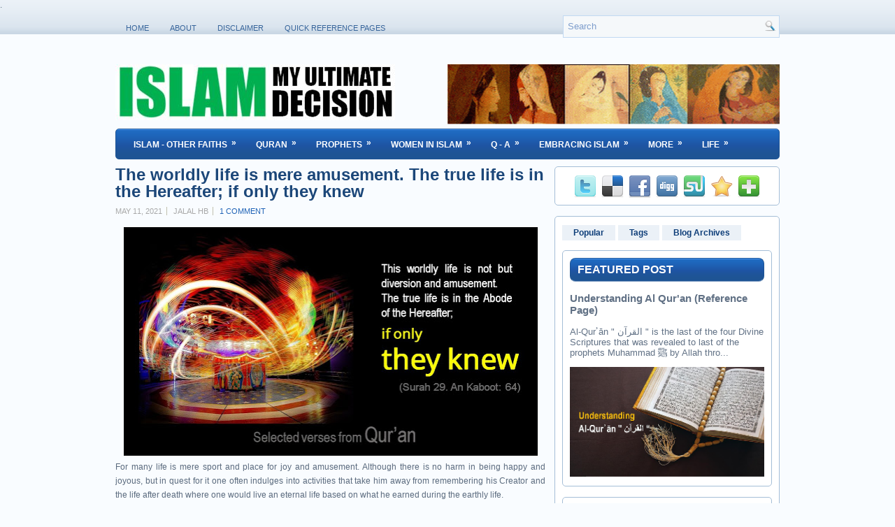

--- FILE ---
content_type: text/html; charset=UTF-8
request_url: https://www.myultimatedecision.info/2021/05/the-worldly-life-is-mere-amusement-true.html
body_size: 35909
content:
<!DOCTYPE html>
<html dir='ltr' xmlns='http://www.w3.org/1999/xhtml' xmlns:b='http://www.google.com/2005/gml/b' xmlns:data='http://www.google.com/2005/gml/data' xmlns:expr='http://www.google.com/2005/gml/expr'>
<head>
<link href='https://www.blogger.com/static/v1/widgets/2944754296-widget_css_bundle.css' rel='stylesheet' type='text/css'/>
<meta content='text/html; charset=UTF-8' http-equiv='Content-Type'/>
<meta content='blogger' name='generator'/>
<link href='https://www.myultimatedecision.info/favicon.ico' rel='icon' type='image/x-icon'/>
<link href='https://www.myultimatedecision.info/2021/05/the-worldly-life-is-mere-amusement-true.html' rel='canonical'/>
<link rel="alternate" type="application/atom+xml" title="Islam My Ultimate Decision - Atom" href="https://www.myultimatedecision.info/feeds/posts/default" />
<link rel="alternate" type="application/rss+xml" title="Islam My Ultimate Decision - RSS" href="https://www.myultimatedecision.info/feeds/posts/default?alt=rss" />
<link rel="service.post" type="application/atom+xml" title="Islam My Ultimate Decision - Atom" href="https://www.blogger.com/feeds/5858775411735219028/posts/default" />

<link rel="alternate" type="application/atom+xml" title="Islam My Ultimate Decision - Atom" href="https://www.myultimatedecision.info/feeds/4860506685579982997/comments/default" />
<!--Can't find substitution for tag [blog.ieCssRetrofitLinks]-->
<link href='https://blogger.googleusercontent.com/img/a/AVvXsEgeO86EEEy0HH9gmwMx0PV5kH1T4MO6s1CmXSe9a302Q2sG617owo4oAn1L1lsZFfskpxp9B5d2dLIxI-hSAv2ZkjomwynSJA6xcxG20ZLL7kAHjh-6FZ8OfTWvRpVWGlCEp-w-O9oqdjusC1f_rHI8M8rpqmSm08dCutLkUoHn40IQ_G8RbODSbQ=w592-h327' rel='image_src'/>
<meta content='https://www.myultimatedecision.info/2021/05/the-worldly-life-is-mere-amusement-true.html' property='og:url'/>
<meta content='The worldly life is mere amusement. The true life is in the Hereafter; if only they knew' property='og:title'/>
<meta content='' property='og:description'/>
<meta content='https://blogger.googleusercontent.com/img/a/AVvXsEgeO86EEEy0HH9gmwMx0PV5kH1T4MO6s1CmXSe9a302Q2sG617owo4oAn1L1lsZFfskpxp9B5d2dLIxI-hSAv2ZkjomwynSJA6xcxG20ZLL7kAHjh-6FZ8OfTWvRpVWGlCEp-w-O9oqdjusC1f_rHI8M8rpqmSm08dCutLkUoHn40IQ_G8RbODSbQ=w1200-h630-p-k-no-nu' property='og:image'/>
<!-- Start www.bloggertipandtrick.net: Changing the Blogger Title Tag -->
<!-- End www.bloggertipandtrick.net: Changing the Blogger Title Tag -->
<link href='YOUR-FAVICON-URL' rel='shortcut icon' type='image/vnd.microsoft.icon'/>
<style id='page-skin-1' type='text/css'><!--
/*
-----------------------------------------------
Blogger Template Style
Name:   Evident
Author: Lasantha Bandara
URL 1:  http://www.premiumbloggertemplates.com/
URL 2:  http://www.bloggertipandtrick.net/
Date:   May 2011
License:  This free Blogger template is licensed under the Creative Commons Attribution 3.0 License, which permits both personal and commercial use.
However, to satisfy the 'attribution' clause of the license, you are required to keep the footer links intact which provides due credit to its authors. For more specific details about the license, you may visit the URL below:
http://creativecommons.org/licenses/by/3.0/
----------------------------------------------- */
/* Variable definitions
====================
<Variable name="bgcolor" description="Page Background Color"
type="color" default="#fff">
<Variable name="textcolor" description="Text Color"
type="color" default="#333">
<Variable name="linkcolor" description="Link Color"
type="color" default="#58a">
<Variable name="pagetitlecolor" description="Blog Title Color"
type="color" default="#666">
<Variable name="descriptioncolor" description="Blog Description Color"
type="color" default="#999">
<Variable name="titlecolor" description="Post Title Color"
type="color" default="#c60">
<Variable name="bordercolor" description="Border Color"
type="color" default="#ccc">
<Variable name="sidebarcolor" description="Sidebar Title Color"
type="color" default="#999">
<Variable name="sidebartextcolor" description="Sidebar Text Color"
type="color" default="#666">
<Variable name="visitedlinkcolor" description="Visited Link Color"
type="color" default="#999">
<Variable name="bodyfont" description="Text Font"
type="font" default="normal normal 100% Georgia, Serif">
<Variable name="headerfont" description="Sidebar Title Font"
type="font"
default="normal normal 78% 'Trebuchet MS',Trebuchet,Arial,Verdana,Sans-serif">
<Variable name="pagetitlefont" description="Blog Title Font"
type="font"
default="normal normal 200% Georgia, Serif">
<Variable name="descriptionfont" description="Blog Description Font"
type="font"
default="normal normal 78% 'Trebuchet MS', Trebuchet, Arial, Verdana, Sans-serif">
<Variable name="postfooterfont" description="Post Footer Font"
type="font"
default="normal normal 78% 'Trebuchet MS', Trebuchet, Arial, Verdana, Sans-serif">
<Variable name="startSide" description="Side where text starts in blog language"
type="automatic" default="left">
<Variable name="endSide" description="Side where text ends in blog language"
type="automatic" default="right">
*/
/* Use this with templates/template-twocol.html */
.post-body img {max-width:99% !important;}

--></style>
<script src='https://ajax.googleapis.com/ajax/libs/jquery/1.5.1/jquery.min.js' type='text/javascript'></script>
<script type='text/javascript'>
//<![CDATA[

(function($){
	/* hoverIntent by Brian Cherne */
	$.fn.hoverIntent = function(f,g) {
		// default configuration options
		var cfg = {
			sensitivity: 7,
			interval: 100,
			timeout: 0
		};
		// override configuration options with user supplied object
		cfg = $.extend(cfg, g ? { over: f, out: g } : f );

		// instantiate variables
		// cX, cY = current X and Y position of mouse, updated by mousemove event
		// pX, pY = previous X and Y position of mouse, set by mouseover and polling interval
		var cX, cY, pX, pY;

		// A private function for getting mouse position
		var track = function(ev) {
			cX = ev.pageX;
			cY = ev.pageY;
		};

		// A private function for comparing current and previous mouse position
		var compare = function(ev,ob) {
			ob.hoverIntent_t = clearTimeout(ob.hoverIntent_t);
			// compare mouse positions to see if they've crossed the threshold
			if ( ( Math.abs(pX-cX) + Math.abs(pY-cY) ) < cfg.sensitivity ) {
				$(ob).unbind("mousemove",track);
				// set hoverIntent state to true (so mouseOut can be called)
				ob.hoverIntent_s = 1;
				return cfg.over.apply(ob,[ev]);
			} else {
				// set previous coordinates for next time
				pX = cX; pY = cY;
				// use self-calling timeout, guarantees intervals are spaced out properly (avoids JavaScript timer bugs)
				ob.hoverIntent_t = setTimeout( function(){compare(ev, ob);} , cfg.interval );
			}
		};

		// A private function for delaying the mouseOut function
		var delay = function(ev,ob) {
			ob.hoverIntent_t = clearTimeout(ob.hoverIntent_t);
			ob.hoverIntent_s = 0;
			return cfg.out.apply(ob,[ev]);
		};

		// A private function for handling mouse 'hovering'
		var handleHover = function(e) {
			// next three lines copied from jQuery.hover, ignore children onMouseOver/onMouseOut
			var p = (e.type == "mouseover" ? e.fromElement : e.toElement) || e.relatedTarget;
			while ( p && p != this ) { try { p = p.parentNode; } catch(e) { p = this; } }
			if ( p == this ) { return false; }

			// copy objects to be passed into t (required for event object to be passed in IE)
			var ev = jQuery.extend({},e);
			var ob = this;

			// cancel hoverIntent timer if it exists
			if (ob.hoverIntent_t) { ob.hoverIntent_t = clearTimeout(ob.hoverIntent_t); }

			// else e.type == "onmouseover"
			if (e.type == "mouseover") {
				// set "previous" X and Y position based on initial entry point
				pX = ev.pageX; pY = ev.pageY;
				// update "current" X and Y position based on mousemove
				$(ob).bind("mousemove",track);
				// start polling interval (self-calling timeout) to compare mouse coordinates over time
				if (ob.hoverIntent_s != 1) { ob.hoverIntent_t = setTimeout( function(){compare(ev,ob);} , cfg.interval );}

			// else e.type == "onmouseout"
			} else {
				// unbind expensive mousemove event
				$(ob).unbind("mousemove",track);
				// if hoverIntent state is true, then call the mouseOut function after the specified delay
				if (ob.hoverIntent_s == 1) { ob.hoverIntent_t = setTimeout( function(){delay(ev,ob);} , cfg.timeout );}
			}
		};

		// bind the function to the two event listeners
		return this.mouseover(handleHover).mouseout(handleHover);
	};
	
})(jQuery);

//]]>
</script>
<script type='text/javascript'>
//<![CDATA[

/*
 * Superfish v1.4.8 - jQuery menu widget
 * Copyright (c) 2008 Joel Birch
 *
 * Dual licensed under the MIT and GPL licenses:
 * 	http://www.opensource.org/licenses/mit-license.php
 * 	http://www.gnu.org/licenses/gpl.html
 *
 * CHANGELOG: http://users.tpg.com.au/j_birch/plugins/superfish/changelog.txt
 */

;(function($){
	$.fn.superfish = function(op){

		var sf = $.fn.superfish,
			c = sf.c,
			$arrow = $(['<span class="',c.arrowClass,'"> &#187;</span>'].join('')),
			over = function(){
				var $$ = $(this), menu = getMenu($$);
				clearTimeout(menu.sfTimer);
				$$.showSuperfishUl().siblings().hideSuperfishUl();
			},
			out = function(){
				var $$ = $(this), menu = getMenu($$), o = sf.op;
				clearTimeout(menu.sfTimer);
				menu.sfTimer=setTimeout(function(){
					o.retainPath=($.inArray($$[0],o.$path)>-1);
					$$.hideSuperfishUl();
					if (o.$path.length && $$.parents(['li.',o.hoverClass].join('')).length<1){over.call(o.$path);}
				},o.delay);	
			},
			getMenu = function($menu){
				var menu = $menu.parents(['ul.',c.menuClass,':first'].join(''))[0];
				sf.op = sf.o[menu.serial];
				return menu;
			},
			addArrow = function($a){ $a.addClass(c.anchorClass).append($arrow.clone()); };
			
		return this.each(function() {
			var s = this.serial = sf.o.length;
			var o = $.extend({},sf.defaults,op);
			o.$path = $('li.'+o.pathClass,this).slice(0,o.pathLevels).each(function(){
				$(this).addClass([o.hoverClass,c.bcClass].join(' '))
					.filter('li:has(ul)').removeClass(o.pathClass);
			});
			sf.o[s] = sf.op = o;
			
			$('li:has(ul)',this)[($.fn.hoverIntent && !o.disableHI) ? 'hoverIntent' : 'hover'](over,out).each(function() {
				if (o.autoArrows) addArrow( $('>a:first-child',this) );
			})
			.not('.'+c.bcClass)
				.hideSuperfishUl();
			
			var $a = $('a',this);
			$a.each(function(i){
				var $li = $a.eq(i).parents('li');
				$a.eq(i).focus(function(){over.call($li);}).blur(function(){out.call($li);});
			});
			o.onInit.call(this);
			
		}).each(function() {
			var menuClasses = [c.menuClass];
			if (sf.op.dropShadows  && !($.browser.msie && $.browser.version < 7)) menuClasses.push(c.shadowClass);
			$(this).addClass(menuClasses.join(' '));
		});
	};

	var sf = $.fn.superfish;
	sf.o = [];
	sf.op = {};
	sf.IE7fix = function(){
		var o = sf.op;
		if ($.browser.msie && $.browser.version > 6 && o.dropShadows && o.animation.opacity!=undefined)
			this.toggleClass(sf.c.shadowClass+'-off');
		};
	sf.c = {
		bcClass     : 'sf-breadcrumb',
		menuClass   : 'sf-js-enabled',
		anchorClass : 'sf-with-ul',
		arrowClass  : 'sf-sub-indicator',
		shadowClass : 'sf-shadow'
	};
	sf.defaults = {
		hoverClass	: 'sfHover',
		pathClass	: 'overideThisToUse',
		pathLevels	: 1,
		delay		: 800,
		animation	: {opacity:'show'},
		speed		: 'normal',
		autoArrows	: true,
		dropShadows : true,
		disableHI	: false,		// true disables hoverIntent detection
		onInit		: function(){}, // callback functions
		onBeforeShow: function(){},
		onShow		: function(){},
		onHide		: function(){}
	};
	$.fn.extend({
		hideSuperfishUl : function(){
			var o = sf.op,
				not = (o.retainPath===true) ? o.$path : '';
			o.retainPath = false;
			var $ul = $(['li.',o.hoverClass].join(''),this).add(this).not(not).removeClass(o.hoverClass)
					.find('>ul').hide().css('visibility','hidden');
			o.onHide.call($ul);
			return this;
		},
		showSuperfishUl : function(){
			var o = sf.op,
				sh = sf.c.shadowClass+'-off',
				$ul = this.addClass(o.hoverClass)
					.find('>ul:hidden').css('visibility','visible');
			sf.IE7fix.call($ul);
			o.onBeforeShow.call($ul);
			$ul.animate(o.animation,o.speed,function(){ sf.IE7fix.call($ul); o.onShow.call($ul); });
			return this;
		}
	});

})(jQuery);



//]]>
</script>
<script type='text/javascript'>
/* <![CDATA[ */
jQuery.noConflict();
jQuery(function(){ 
	jQuery('ul.menu-primary').superfish({ 
	animation: {opacity:'show'},
autoArrows:  true,
                dropShadows: false, 
                speed: 200,
                delay: 800
                });
            });

jQuery(function(){ 
	jQuery('ul.menu-secondary').superfish({ 
	animation: {opacity:'show'},
autoArrows:  true,
                dropShadows: false, 
                speed: 200,
                delay: 800
                });
            });

jQuery(document).ready(function() {
	jQuery('.fp-slides').cycle({
		fx: 'fade',
		timeout: 4000,
		delay: 0,
		speed: 1000,
		next: '.fp-next',
		prev: '.fp-prev',
		pager: '.fp-pager',
		continuous: 0,
		sync: 1,
		pause: 1,
		pauseOnPagerHover: 1,
		cleartype: true,
		cleartypeNoBg: true
	});
 });

/* ]]> */

</script>
<script type='text/javascript'>
//<![CDATA[

function showrecentcomments(json){for(var i=0;i<a_rc;i++){var b_rc=json.feed.entry[i];var c_rc;if(i==json.feed.entry.length)break;for(var k=0;k<b_rc.link.length;k++){if(b_rc.link[k].rel=='alternate'){c_rc=b_rc.link[k].href;break;}}c_rc=c_rc.replace("#","#comment-");var d_rc=c_rc.split("#");d_rc=d_rc[0];var e_rc=d_rc.split("/");e_rc=e_rc[5];e_rc=e_rc.split(".html");e_rc=e_rc[0];var f_rc=e_rc.replace(/-/g," ");f_rc=f_rc.link(d_rc);var g_rc=b_rc.published.$t;var h_rc=g_rc.substring(0,4);var i_rc=g_rc.substring(5,7);var j_rc=g_rc.substring(8,10);var k_rc=new Array();k_rc[1]="Jan";k_rc[2]="Feb";k_rc[3]="Mar";k_rc[4]="Apr";k_rc[5]="May";k_rc[6]="Jun";k_rc[7]="Jul";k_rc[8]="Aug";k_rc[9]="Sep";k_rc[10]="Oct";k_rc[11]="Nov";k_rc[12]="Dec";if("content" in b_rc){var l_rc=b_rc.content.$t;}else if("summary" in b_rc){var l_rc=b_rc.summary.$t;}else var l_rc="";var re=/<\S[^>]*>/g;l_rc=l_rc.replace(re,"");if(m_rc==true)document.write('On '+k_rc[parseInt(i_rc,10)]+' '+j_rc+' ');document.write('<a href="'+c_rc+'">'+b_rc.author[0].name.$t+'</a> commented');if(n_rc==true)document.write(' on '+f_rc);document.write(': ');if(l_rc.length<o_rc){document.write('<i>&#8220;');document.write(l_rc);document.write('&#8221;</i><br/><br/>');}else{document.write('<i>&#8220;');l_rc=l_rc.substring(0,o_rc);var p_rc=l_rc.lastIndexOf(" ");l_rc=l_rc.substring(0,p_rc);document.write(l_rc+'&hellip;&#8221;</i>');document.write('<br/><br/>');}}}

function rp(json){document.write('<ul>');for(var i=0;i<numposts;i++){document.write('<li>');var entry=json.feed.entry[i];var posttitle=entry.title.$t;var posturl;if(i==json.feed.entry.length)break;for(var k=0;k<entry.link.length;k++){if(entry.link[k].rel=='alternate'){posturl=entry.link[k].href;break}}posttitle=posttitle.link(posturl);var readmorelink="(more)";readmorelink=readmorelink.link(posturl);var postdate=entry.published.$t;var cdyear=postdate.substring(0,4);var cdmonth=postdate.substring(5,7);var cdday=postdate.substring(8,10);var monthnames=new Array();monthnames[1]="Jan";monthnames[2]="Feb";monthnames[3]="Mar";monthnames[4]="Apr";monthnames[5]="May";monthnames[6]="Jun";monthnames[7]="Jul";monthnames[8]="Aug";monthnames[9]="Sep";monthnames[10]="Oct";monthnames[11]="Nov";monthnames[12]="Dec";if("content"in entry){var postcontent=entry.content.$t}else if("summary"in entry){var postcontent=entry.summary.$t}else var postcontent="";var re=/<\S[^>]*>/g;postcontent=postcontent.replace(re,"");document.write(posttitle);if(showpostdate==true)document.write(' - '+monthnames[parseInt(cdmonth,10)]+' '+cdday);if(showpostsummary==true){if(postcontent.length<numchars){document.write(postcontent)}else{postcontent=postcontent.substring(0,numchars);var quoteEnd=postcontent.lastIndexOf(" ");postcontent=postcontent.substring(0,quoteEnd);document.write(postcontent+'...'+readmorelink)}}document.write('</li>')}document.write('</ul>')}

//]]>
</script>
<script type='text/javascript'>
summary_noimg = 650;
summary_img = 450;
img_thumb_height = 150;
img_thumb_width = 200; 
</script>
<script type='text/javascript'>
//<![CDATA[

function removeHtmlTag(strx,chop){ 
	if(strx.indexOf("<")!=-1)
	{
		var s = strx.split("<"); 
		for(var i=0;i<s.length;i++){ 
			if(s[i].indexOf(">")!=-1){ 
				s[i] = s[i].substring(s[i].indexOf(">")+1,s[i].length); 
			} 
		} 
		strx =  s.join(""); 
	}
	chop = (chop < strx.length-1) ? chop : strx.length-2; 
	while(strx.charAt(chop-1)!=' ' && strx.indexOf(' ',chop)!=-1) chop++; 
	strx = strx.substring(0,chop-1); 
	return strx+'...'; 
}

function createSummaryAndThumb(pID){
	var div = document.getElementById(pID);
	var imgtag = "";
	var img = div.getElementsByTagName("img");
	var summ = summary_noimg;
	if(img.length>=1) {	
		imgtag = '<span style="float:left; padding:0px 10px 5px 0px;"><img src="'+img[0].src+'" width="'+img_thumb_width+'px" height="'+img_thumb_height+'px"/></span>';
		summ = summary_img;
	}
	
	var summary = imgtag + '<div>' + removeHtmlTag(div.innerHTML,summ) + '</div>';
	div.innerHTML = summary;
}

//]]>
</script>
<style type='text/css'>
body{background:#F9FCFF url(https://blogger.googleusercontent.com/img/b/R29vZ2xl/AVvXsEhhQMcLP5u5iN6jvaR4i_bLS3JvEoQ0L2el6UBCJSVtWkY-kn08I5qNjmbg5HNLph40PfytxGj7jhyphenhyphenHNBMwz7LA5gAwLrf0TM73A_qnngBk6XjVAgUQBWoMWoJfFb-pG74nmAtRHqPrNAmY/s0/background.png) left top repeat-x;color:#5B6B7E;font-family: Arial, Verdana;font-size: 12px;margin:0px;padding:0px;}
a:link,a:visited{color:#1E62B6;text-decoration:none;outline:none;}
a:hover{color:#0074FD;text-decoration:underline;outline:none;}
a img{border-width:0}
#body-wrapper{margin:0px;padding:0px;}
blockquote{overflow:hidden;padding-left:9px;font-style:italic;color:#666;border-left:3px solid #CADAE7;}
/* Header-----------------------------------------------*/
#header-wrapper{width:950px;margin:0 auto 0;height:62px;padding:30px 0px;overflow:hidden;}
#header-inner{background-position:center;margin-left:auto;margin-right:auto}
#header{margin:0;border:0 solid $bordercolor;color:$pagetitlecolor;float:left;width:47%;overflow:hidden;}
#header h1{margin:0 5px 0;padding:0px 0 0 0px;font-family:Arial, Helvetica, Sans-serif;font-weight:bold;font-size:40px;line-height:40px;color:#295992;}
#header .description{padding-left:7px;color:#295992;line-height:14px;font-size:14px;padding-top:0px;margin-top:5px;}
#header h1 a,#header h1 a:visited{color:#295992;text-decoration:none}
#header h2{padding-left:15px;color:#295992;font:14px Arial,Helvetica,Sans-serif}
#header2{float:right;width:51%;margin-right:0px;padding-right:0px;overflow:hidden;}
#header2 .widget{padding:0px 0px 0 0px;float:right}
.header-after{background:url(https://blogger.googleusercontent.com/img/b/R29vZ2xl/AVvXsEicA2gqWpMvH6vSpkrTI9MVQuojsFYDp9ChIC69E1RdON0od2yXunOcsDP4Zcg_DBxUimRR5ybm1JVgxVvwEZF3zs-aPvq0N3vDG9mB1RlMWMs4JIH4phYRA291N2Tte_K1PtPoGfazMm70/s0/menu-primary-bg.png) left top repeat-x;height:42px}
/* Outer-Wrapper----------------------------------------------- */
#outer-wrapper{width:950px;margin:0px auto 0px;padding:0;text-align:$startSide;font:$bodyfont;}
#content-wrapper{}
#main-wrapper{width:625px;padding-top:10px;padding-left:0px;padding-right:0px;float:left;word-wrap:break-word;/* fix for long text breaking sidebar float in IE */
overflow:hidden;/* fix for long non-text content breaking IE sidebar float */
}
#rsidebar-wrapper{width:322px;float:right;margin-left:0px;padding-right:0px;margin-right:0px;padding-top:10px;padding-bottom:15px;word-wrap:break-word;/* fix for long text breaking sidebar float in IE */
overflow:hidden;/* fix for long non-text content breaking IE sidebar float */
}
.menus,.menus *{margin:0;padding:0;list-style:none;list-style-type:none;line-height:1.0}
.menus ul{position:absolute;top:-999em;width:100%}
.menus ul li{width:100%}
.menus li:hover{visibility:inherit}
.menus li{float:left;position:relative}
.menus a{display:block;position:relative}
.menus li:hover ul,.menus li.sfHover ul{left:0;top:100%;z-index:99}
.menus li:hover li ul,.menus li.sfHover li ul{top:-999em}
.menus li li:hover ul,.menus li li.sfHover ul{left:100%;top:0}
.menus li li:hover li ul,.menus li li.sfHover li ul{top:-999em}
.menus li li li:hover ul,.menus li li li.sfHover ul{left:100%;top:0}
.sf-shadow ul{padding:0 8px 9px 0;-moz-border-radius-bottomleft:17px;-moz-border-radius-topright:17px;-webkit-border-top-right-radius:17px;-webkit-border-bottom-left-radius:17px}
.menus .sf-shadow ul.sf-shadow-off{background:transparent}
.menu-primary-wrap{padding:0;position:relative;height:48px;z-index:400}
.menu-primary{}
.menu-primary ul{min-width:160px}
.menu-primary li a{color:#37659B;padding:20px 15px 12px 15px;text-decoration:none;text-transform:uppercase;font:normal 11px Arial,Helvetica,Sans-serif}
.menu-primary li a:hover,.menu-primary li a:active,.menu-primary li a:focus,.menu-primary li:hover > a,.menu-primary li.current-cat > a,.menu-primary li.current_page_item > a,.menu-primary li.current-menu-item > a{color:#0D67F6;outline:0}
.menu-primary li li:first-child{margin-top:5px}
.menu-primary li li li:first-child{margin-top:0}
.menu-primary li li a{color:#0D67F6;text-transform:none;background:#C9D7E4;padding:6px 15px;margin:0;border:0;font-weight:normal}
.menu-primary li li a:hover,.menu-primary li li a:active,.menu-primary li li a:focus,.menu-primary li li:hover > a,.menu-primary li li.current-cat > a,.menu-primary li li.current_page_item > a,.menu-primary li li.current-menu-item > a{color:#fff;background:#1E5496;outline:0;border-bottom:0}
.menu-primary a.sf-with-ul{padding-right:20px;min-width:1px}
.menu-primary .sf-sub-indicator{position:absolute;display:block;overflow:hidden;right:0;top:0;padding:18px 10px 0 0}
.menu-primary li li .sf-sub-indicator{padding:4px 10px 0 0}
.wrap-menu-primary .sf-shadow ul{background:url('https://blogger.googleusercontent.com/img/b/R29vZ2xl/AVvXsEjk6YPsH2_Gxe7Mo1fFSFz9y-3Rwujw6q04976r-bp5GFrmeWbT98Sd4w8ll9vk9b2MnFJZwl03vo1K9BwB0j5HbTKiJdr7PDVdElfV51_QBGmR8f1hBZc2duZME-S9nY_h017dwepMN5gf/s0/menu-primary-shadow.png') no-repeat bottom right}
.menu-secondary-wrap{padding:0 0 0 10px;position:relative;height:42px;z-index:300;background:url(https://blogger.googleusercontent.com/img/b/R29vZ2xl/AVvXsEh0mRwf_WgUqBhCWmp_Vyn5mpiWLt8Sxc1sr_mrUVSmY1OSVUKe5PP4f7NrHqrrKgkhZwHrT4JOFRu7pkx9ceUpTtjF-sdZkclfJ5bTpOFKnGx9xvuJdy_pUBfhxGookcAgT2-zMHOOm6R_/s0/menu-secondary-bg.png) left top repeat-x;-moz-border-radius:5px;-khtml-border-radius:5px;-webkit-border-radius:5px;border-radius:5px;border:1px solid #1E5494}
.menu-secondary{}
.menu-secondary ul{min-width:160px}
.menu-secondary li a{color:#FFF;padding:15px 15px 12px 15px;text-decoration:none;text-transform:uppercase;font:bold 12px Arial,Helvetica,Sans-serif}
.menu-secondary li a:hover,.menu-secondary li a:active,.menu-secondary li a:focus,.menu-secondary li:hover > a,.menu-secondary li.current-cat > a,.menu-secondary li.current_page_item > a,.menu-secondary li.current-menu-item > a{color:#FFF;background:url(https://blogger.googleusercontent.com/img/b/R29vZ2xl/AVvXsEh0mRwf_WgUqBhCWmp_Vyn5mpiWLt8Sxc1sr_mrUVSmY1OSVUKe5PP4f7NrHqrrKgkhZwHrT4JOFRu7pkx9ceUpTtjF-sdZkclfJ5bTpOFKnGx9xvuJdy_pUBfhxGookcAgT2-zMHOOm6R_/s0/menu-secondary-bg.png) left -142px repeat-x;outline:0}
.menu-secondary li li a{color:#FFF;background:#1E54B0;padding:10px 15px;text-transform:none;margin:0;font-weight:normal;text-shadow:none}
.menu-secondary li li a:hover,.menu-secondary li li a:active,.menu-secondary li li a:focus,.menu-secondary li li:hover > a,.menu-secondary li li.current-cat > a,.menu-secondary li li.current_page_item > a,.menu-secondary li li.current-menu-item > a{color:#FFF;background:#1E60C8;outline:0;text-shadow:none}
.menu-secondary a.sf-with-ul{padding-right:26px;min-width:1px}
.menu-secondary .sf-sub-indicator{position:absolute;display:block;overflow:hidden;right:0;top:0;padding:13px 13px 0 0}
.menu-secondary li li .sf-sub-indicator{padding:8px 13px 0 0}
.wrap-menu-secondary .sf-shadow ul{background:url('https://blogger.googleusercontent.com/img/b/R29vZ2xl/AVvXsEhD9qxK9bva8B_-AuC3O3SaGcSZO1qZp8X7ZlTXoy4VT883f2BAmLc9SN53HTEe89a7Lqc2c8YG4oKwZp8waTelRCkJqzrH_cKS3vRRXMiaPLXQ5KjS1d1YEDOGXtJEJbrpNGuymrLjzW7E/s0/menu-secondary-shadow.png') no-repeat bottom right}
/* Headings----------------------------------------------- */
h2{}
/* Posts-----------------------------------------------*/
h2.date-header{margin:1.5em 0 .5em;display:none;}
.wrapfullpost{}
.post{margin-bottom:15px;border-bottom:0px solid #A6BED7;padding:0;}
.post-title{color:#1C4779;margin:0 0 10px 0;padding:0;font-family:Arial,Helvetica,Sans-serif;font-size:24px;line-height:24px;font-weight:bold;}
.post-title a,.post-title a:visited,.post-title strong{display:block;text-decoration:none;color:#1C4779;text-decoration:none;}
.post-title strong,.post-title a:hover{color:#005FDC;text-decoration:none;}
.post-body{margin:0px;padding:0px 10px 0px 0px;font-family:Arial, Helvetica, Sans-serif;font-size: 12px;line-height: 20px;}
.post-footer{margin:5px 0;}
.comment-link{margin-$startSide:.6em}
.post-body img{padding:6px;border:1px solid #C7CBCC;background:#ffffff;}
.postmeta-primary{color:#A8A8A8;font-size:11px;text-transform:uppercase;padding:0 0 5px 0}
.postmeta-secondary{color:#A8A8A8;font-size:11px;padding:0 0 15px 0}
.postmeta-primary a,.postmeta-secondary a{color:#1E62B6}
.postmeta-primary a:hover,.postmeta-secondary a:hover{color:#0074FD}
.meta_date,.meta_categories{padding:3px 0 3px 0}
.meta_author,.meta_comments,.meta_edit,.meta_tags{padding:3px 0 3px 10px;background-position:left center;background-repeat:no-repeat;background-image:url(https://blogger.googleusercontent.com/img/b/R29vZ2xl/AVvXsEg9HttxpvHyldUuyYtUW9KbI_WXyD25BQgONmLl3vj_F7tmNEGuwryYvqSfDwKNw_22JUV32EKytKZVDIjnd6fxMuyafS1jKQtBCa5mqjWGs9KjCkBZnTiaRBeqIqZfw4kdLkwCrbO5HIGm/s0/meta-separator.png)}
.readmore-wrap{margin-bottom:5px;float:right}
a.readmore{color:#1C3E68;background:#DEE8F2;padding:6px 14px;font-size:12px;line-height:12px;display:block;text-decoration:none}
a.readmore:hover{color:#fff;background:#1E5497;text-decoration:none}
.featuredposts{border:1px solid #A6BED7;width:623px;background:#FFF;margin:0 0 10px 0;height:426px;overflow:hidden}
.fp-slides{}
.fp-post{padding:13px}
.fp-thumbnail{width:595px;height:300px;margin-bottom:10px;overflow:hidden}
.fp-title{color:#1E5494;font:bold 16px Arial,Helvetica,Sans-serif;padding:0 0 4px 0;margin:0}
.fp-title a{color:#1E5494;text-decoration:none}
.fp-title a:hover{color:#005FDC;text-decoration:none}
.fp-label{color:#1E5494;margin:15px 15px 0 15px;padding:0;text-transform:uppercase;font:bold 16px/16px Arial,Helvetica,Sans-serif}
.fp-post p{color:#5B6B7E;padding:0;margin:0;font:12px/16px Arial,Helvetica,Sans-serif;height:32px;overflow:hidden}
.fp-more,.fp-more:hover{color:#005FDC;font-weight:bold}
.fp-nav{width:605px;padding:8px 10px;height:17px}
.fp-pager a{background-image:url(https://blogger.googleusercontent.com/img/b/R29vZ2xl/AVvXsEg9uOBq4VWmkP-7veCUpaxtMRTfm_3ZOEJC32alOCeyf34NA4_XfwC27P11w7IyqXcpEscPScNKt1z8vNirafDse_JwxFI9kV4MBESz54dzDBrnp74Tcin72w0q5uncbW0RZ3urtkW6owgU/s0/featured-pager.png);cursor:pointer;margin:3px 6px 0 0;padding:0;height:10px;width:10px;display:block;float:left;overflow:hidden;text-indent:-999px;background-position:0 0}
.fp-pager a:hover,.fp-pager a.activeSlide{text-decoration:none;background-position:0 -110px}
.fp-prev{float:right;margin-right:4px;width:15px;height:17px;opacity:0.7;background:url(https://blogger.googleusercontent.com/img/b/R29vZ2xl/AVvXsEjJHgBfocpcfZVmv_q3UzTUNa3NYH5TsCQUmLaDaT4ANXin9tbqV-e-FZzZJikE3oMZk-nMZHjbi_ACnyurP_twR00bjIJDfOPAYRcBzPjxYqWaRNYF87FZjDANfJ5-dGCD3XihZbp8pwrc/s0/featured-prev.png) top left no-repeat}
.fp-prev:hover{opacity:1}
.fp-prev:active{opacity:0.7}
.fp-next{float:right;width:15px;height:17px;margin-left:4px;opacity:0.7;background:url(https://blogger.googleusercontent.com/img/b/R29vZ2xl/AVvXsEixplnva6tcFwtJNBSLpSpZYgq-FJMXk3SQCjfxbWMjehtBbQHDCm4S-ZwEpgPaWmI7xoLm2PPAlA9TA17iW2z85UoyO7Yh9frwFVs3_kYGd2qgQ6WFePrWm48pDglXkVhSetxmzkh8oKg1/s0/featured-next.png) top left no-repeat}
.fp-next:hover{opacity:1}
.fp-next:active{opacity:0.7}
/* Sidebar Content----------------------------------------------- */
.sidebar{margin:0 0 10px 0;font-size: 13px;color:#617185;}
.sidebar a{text-decoration:none;color:#617185;}
.sidebar a:hover{text-decoration:none;color:#045AC7;}
.sidebar h2{color:#FFF;background:url(https://blogger.googleusercontent.com/img/b/R29vZ2xl/AVvXsEjC2t_4BDamkaHjxUFcrnvQFOj2cZjwjRviQ_tddIgnwwtx76_JZ99AuyAqwgWSa2Z5SndVQ4SPkbJJdG_tLwrTplpS_x8aOO9X83s3-8WHDGRgH01p3PL2OF8krtpk3ZEuAPQHXi8b6Y9F/s0/widget-title-bg.png) left top repeat-x;font-size:16px;line-height:16px;font-family:Arial,Helvetica,Sans-serif;font-weight:bold;margin:0 0 10px 0;padding:8px 0 8px 10px;text-transform:uppercase;-moz-border-radius:8px;-khtml-border-radius:8px;-webkit-border-radius:8px;border-radius:8px;border-top:1px solid #1E5494;border-left:1px solid #1E5494;border-right:1px solid #1E5494;border-bottom:1px solid #7898BF;}
.sidebar ul{list-style-type:none;list-style:none;margin:0px;padding:0px;}
.sidebar ul li{padding:6px 0 6px 12px;margin:0;background:url(https://blogger.googleusercontent.com/img/b/R29vZ2xl/AVvXsEilrwYqvgnaouRKAhc_oa7sqIeFBDUDH7MBXSKCM8cGYXDGaivVBiU3P1WVbTVWpurOskAgjsMaHBuCz3T4qBWxmuAQ30KAo0zOaWCY2Fti8Tgyol2YH3xuxkt6XHa8x1PBo9-5Osbeymb8/s0/widget-list.png) left 11px no-repeat;}
.sidebar .widget{margin:0 0 15px 0;padding:10px;border:1px solid #A5BED7;background:#fff;-moz-border-radius:5px;-khtml-border-radius:5px;-webkit-border-radius:5px;border-radius:5px;}
.main .widget{margin:0 0 5px;padding:0 0 2px}
.main .Blog{border-bottom-width:0}
/* FOOTER ----------------------------------------------- */
#footer-wrap{}
#footer{margin-top:10px}
#copyrights{color:#0A376F;background:#DDE6EF;text-align:center;padding:20px 0;text-shadow:0 1px 0 #fff}
#copyrights a{color:#0A376F}
#copyrights a:hover{color:#0A376F;text-decoration:none}
#credits{color:#4E6073;text-align:center;font-size:11px;padding:10px 0;text-shadow:0 1px 0 #fff}
#credits a{color:#4E6073}
#credits a:hover{text-decoration:none;color:#4E6073}
#footer-column-container {clear:both;padding:0px 0px 10px 0px;color:#617185;}
#footer-column-container a{text-decoration:none;color:#617185;}
#footer-column-container a:hover{text-decoration:none;color:#045AC7;}
#footer-column-container h2{color:#FFF;background:url(https://blogger.googleusercontent.com/img/b/R29vZ2xl/AVvXsEjC2t_4BDamkaHjxUFcrnvQFOj2cZjwjRviQ_tddIgnwwtx76_JZ99AuyAqwgWSa2Z5SndVQ4SPkbJJdG_tLwrTplpS_x8aOO9X83s3-8WHDGRgH01p3PL2OF8krtpk3ZEuAPQHXi8b6Y9F/s0/widget-title-bg.png) left top repeat-x;font-size:16px;line-height:16px;font-family:Arial,Helvetica,Sans-serif;font-weight:bold;margin:0 0 10px 0;padding:8px 0 8px 10px;text-transform:uppercase;-moz-border-radius:8px;-khtml-border-radius:8px;-webkit-border-radius:8px;border-radius:8px;border-top:1px solid #1E5494;border-left:1px solid #1E5494;border-right:1px solid #1E5494;border-bottom:1px solid #7898BF;}
#footer-column-container ul{list-style-type:none;list-style:none;margin:0px;padding:0px;}
#footer-column-container ul li{padding:6px 0 6px 12px;margin:0;background:url(https://blogger.googleusercontent.com/img/b/R29vZ2xl/AVvXsEilrwYqvgnaouRKAhc_oa7sqIeFBDUDH7MBXSKCM8cGYXDGaivVBiU3P1WVbTVWpurOskAgjsMaHBuCz3T4qBWxmuAQ30KAo0zOaWCY2Fti8Tgyol2YH3xuxkt6XHa8x1PBo9-5Osbeymb8/s0/widget-list.png) left 11px no-repeat;}
#footer-column-container .widget{margin:0 0 15px 0;padding:10px;border:1px solid #A5BED7;background:#fff;-moz-border-radius:5px;-khtml-border-radius:5px;-webkit-border-radius:5px;border-radius:5px;}
.footer-column1 {padding: 4px 0px;}
.footer-column2 {padding: 4px 0px 4px 8px;}
.footer-column3 {padding: 4px 0px;}
/* Search ----------------------------------------------- */
#search{border:1px solid #C2D9F2;background:#F5F8FA;height:30px;padding:0;text-align:left;overflow:hidden}
#search #s{background:none;color:#7D9DCC;border:0;padding:4px;margin:3px 0 0 2px;float:left}
#search .search-image{border:0;vertical-align:top;float:right;margin:6px 4px 0 2px}
#search-wrap{width:300px;padding:15px 0}
.topsearch #search{margin:8px 0 0 0}
/* Comments----------------------------------------------- */
#comments{padding-right:0px;}
#comments h4{font-size:14px;font-weight:bold;letter-spacing:0;line-height:1.4em;margin:1em 0;color:$sidebarcolor}
#comments-block3{padding:0;margin:0;float:left;overflow:hidden;position:relative;}
#comment-name-url{width:465px;float:left}
#comment-date{width:465px;float:left;margin-top:5px;font-size:10px;}
#comment-header{float:left;border:1px solid #a5bed7;padding:5px 0 40px 10px;margin:5px 0px;position:relative;}
.avatar-image-container{background:url(https://blogger.googleusercontent.com/img/b/R29vZ2xl/AVvXsEjoh2Nv0IQSVQ-RZL1B4aaXo8N4HH3xBeudOdTXGLQAOoofvYyw7YDVFi34SgqKpm-rGjxipfmhUWMOw5g5D-Uho0ZdLFgRG4VCAP6zsF4IqjMpefOO108LfzU5PkJWHkfTGn-pYorTVMkX/s0/comment-avatar.jpg);width:32px;height:32px;float:right;margin:5px 10px 5px 5px;border:1px solid #ddd;}
.avatar-image-container img{width:32px;height:32px;}
a.comments-autor-name{color:#000;font:normal bold 12px Arial,Tahoma,Verdana}
a.says{color:#000;font:normal 11px Arial,Tahoma,Verdana}
.says a:hover{text-decoration:none}
.deleted-comment{font-style:italic;color:gray}
#blog-pager-newer-link{float:$startSide}
#blog-pager-older-link{float:$endSide}
#blog-pager{text-align:center}
.feed-links{clear:both;line-height:2.5em}
/* Profile ----------------------------------------------- */
.profile-img{float:$startSide;margin-top:0;margin-$endSide:5px;margin-bottom:5px;margin-$startSide:0;padding:4px;border:1px solid $bordercolor}
.profile-data{margin:0;text-transform:uppercase;letter-spacing:.1em;font:$postfooterfont;color:$sidebarcolor;font-weight:bold;line-height:1.6em}
.profile-datablock{margin:.5em 0 .5em}
.profile-textblock{margin:0.5em 0;line-height:1.6em}
.avatar-image-container{background:url(https://blogger.googleusercontent.com/img/b/R29vZ2xl/AVvXsEjoh2Nv0IQSVQ-RZL1B4aaXo8N4HH3xBeudOdTXGLQAOoofvYyw7YDVFi34SgqKpm-rGjxipfmhUWMOw5g5D-Uho0ZdLFgRG4VCAP6zsF4IqjMpefOO108LfzU5PkJWHkfTGn-pYorTVMkX/s0/comment-avatar.jpg);width:32px;height:32px;float:right;margin:5px 10px 5px 5px;border:1px solid #ddd;}
.avatar-image-container img{width:32px;height:32px;}
.profile-link{font:$postfooterfont;text-transform:uppercase;letter-spacing:.1em}
#navbar-iframe{height:0;visibility:hidden;display:none;}
/* -- social connect widget -- */
.social-connect-widget{background:#EBF1F7;border:1px solid #BACAD9;padding:10px}
.social-connect-widget:hover{border:1px solid #538ACE;background:#EBF1F7}
.social-connect-widget a{text-decoration:none;font-weight:bold;font-family:Arial,Helvetica,Sans-serif;color:#617185}
.social-connect-widget a:hover{text-decoration:underline;color:#045AC7}
.social-connect-widget img{vertical-align:middle;margin-right:5px}
/* -- number page navigation -- */
#blog-pager {padding:6px 10px;}
.showpageArea{float:left}
.showpageOf{margin:0 8px 0 0;padding:5px 9px;color:#1c3e68;font:15px Arial,Verdana;background:transparent;}
.showpagePoint{color:#fff;font:bold 15px Arial,Verdana;padding:5px 9px;margin:2px;border:0px solid #fff;background:#1e5497;text-decoration:none;}
.showpageNum a{font:15px Arial,Verdana;padding:5px 9px;margin:0 4px;text-decoration:none;background:transparent;color:#1c3e68;}
.showpageNum a:hover{color:#1c3e68;background:#dee8f2;}
.showpage a{font:15px Arial,Verdana;padding:5px 9px;margin:0 4px;text-decoration:none;background:transparent;color:#1c3e68;}
.showpage a:hover{color:#1c3e68;background:#dee8f2;}
.showpageArea{margin:10px 0;font:15px Arial,Verdana;color:#1c3e68;}
.addthis_toolbox{padding:10px 0 5px 0;text-align:center}
.addthis_toolbox .custom_images a{width:32px;height:32px;margin:0 2px 0 2px;padding:0}
.addthis_toolbox .custom_images a:hover img{opacity:1}
.addthis_toolbox .custom_images a img{opacity:0.85}
#comment-form iframe{padding:5px;width:600px}
.tabs-widget{list-style:none;list-style-type:none;margin:0 0 10px 0;padding:0;height:26px}
.tabs-widget li{list-style:none;list-style-type:none;margin:0 0 0 4px;padding:0;float:left}
.tabs-widget li:first-child{margin:0}
.tabs-widget li a{color:#0E3E79;background:#EBF1F7;padding:4px 16px;display:block;text-decoration:none;font:bold 12px Arial,Helvetica,Sans-serif}
.tabs-widget li a:hover,.tabs-widget li a.tabs-widget-current{background:#1E5497;color:#FFF;text-decoration:none}
.tabs-widget-content{}
.tabviewsection{margin-top:10px;margin-bottom:10px;}
#crosscol-wrapper{display:none;}
.PopularPosts .item-title{font-weight:bold;padding-bottom:0.2em;text-shadow:0px 1px 0px #fff;}
.widget-wrap{list-style-type:none;list-style:none;margin:0 0 15px 0;padding:2px 10px;border:1px solid #A5BED7;background:#fff;-moz-border-radius:5px;-khtml-border-radius:5px;-webkit-border-radius:5px;border-radius:5px}
h3.widgettitle{color:#FFF;background:url(https://blogger.googleusercontent.com/img/b/R29vZ2xl/AVvXsEjC2t_4BDamkaHjxUFcrnvQFOj2cZjwjRviQ_tddIgnwwtx76_JZ99AuyAqwgWSa2Z5SndVQ4SPkbJJdG_tLwrTplpS_x8aOO9X83s3-8WHDGRgH01p3PL2OF8krtpk3ZEuAPQHXi8b6Y9F/s0/widget-title-bg.png) left top repeat-x;font:bold 16px/16px Arial,Helvetica,Sans-serif;margin:0 0 10px 0;padding:8px 0 8px 10px;text-transform:uppercase;-moz-border-radius:8px;-khtml-border-radius:8px;-webkit-border-radius:8px;border-radius:8px;border-top:1px solid #1E5494;border-left:1px solid #1E5494;border-right:1px solid #1E5494;border-bottom:1px solid #7898BF}
div.span-1,div.span-2,div.span-3,div.span-4,div.span-5,div.span-6,div.span-7,div.span-8,div.span-9,div.span-10,div.span-11,div.span-12,div.span-13,div.span-14,div.span-15,div.span-16,div.span-17,div.span-18,div.span-19,div.span-20,div.span-21,div.span-22,div.span-23,div.span-24{float:left;margin-right:10px}
.span-1{width:30px}.span-2{width:70px}.span-3{width:110px}.span-4{width:150px}.span-5{width:190px}.span-6{width:230px}.span-7{width:270px}.span-8{width:310px}.span-9{width:350px}.span-10{width:390px}.span-11{width:430px}.span-12{width:470px}.span-13{width:510px}.span-14{width:550px}.span-15{width:590px}.span-16{width:630px}.span-17{width:670px}.span-18{width:710px}.span-19{width:750px}.span-20{width:790px}.span-21{width:830px}.span-22{width:870px}.span-23{width:910px}.span-24,div.span-24{width:950px;margin:0}input.span-1,textarea.span-1,input.span-2,textarea.span-2,input.span-3,textarea.span-3,input.span-4,textarea.span-4,input.span-5,textarea.span-5,input.span-6,textarea.span-6,input.span-7,textarea.span-7,input.span-8,textarea.span-8,input.span-9,textarea.span-9,input.span-10,textarea.span-10,input.span-11,textarea.span-11,input.span-12,textarea.span-12,input.span-13,textarea.span-13,input.span-14,textarea.span-14,input.span-15,textarea.span-15,input.span-16,textarea.span-16,input.span-17,textarea.span-17,input.span-18,textarea.span-18,input.span-19,textarea.span-19,input.span-20,textarea.span-20,input.span-21,textarea.span-21,input.span-22,textarea.span-22,input.span-23,textarea.span-23,input.span-24,textarea.span-24{border-left-width:1px!important;border-right-width:1px!important;padding-left:5px!important;padding-right:5px!important}input.span-1,textarea.span-1{width:18px!important}input.span-2,textarea.span-2{width:58px!important}input.span-3,textarea.span-3{width:98px!important}input.span-4,textarea.span-4{width:138px!important}input.span-5,textarea.span-5{width:178px!important}input.span-6,textarea.span-6{width:218px!important}input.span-7,textarea.span-7{width:258px!important}input.span-8,textarea.span-8{width:298px!important}input.span-9,textarea.span-9{width:338px!important}input.span-10,textarea.span-10{width:378px!important}input.span-11,textarea.span-11{width:418px!important}input.span-12,textarea.span-12{width:458px!important}input.span-13,textarea.span-13{width:498px!important}input.span-14,textarea.span-14{width:538px!important}input.span-15,textarea.span-15{width:578px!important}input.span-16,textarea.span-16{width:618px!important}input.span-17,textarea.span-17{width:658px!important}input.span-18,textarea.span-18{width:698px!important}input.span-19,textarea.span-19{width:738px!important}input.span-20,textarea.span-20{width:778px!important}input.span-21,textarea.span-21{width:818px!important}input.span-22,textarea.span-22{width:858px!important}input.span-23,textarea.span-23{width:898px!important}input.span-24,textarea.span-24{width:938px!important}.last{margin-right:0;padding-right:0}
.last,div.last{margin-right:0}
</style>
<style type='text/css'>
#main-wrapper{padding-top:10px;}
.post-body img {padding:0px;background:transparent;border:none;}
</style>
<script async='async' src='//pagead2.googlesyndication.com/pagead/js/adsbygoogle.js'></script>
<script>
     (adsbygoogle = window.adsbygoogle || []).push({
          google_ad_client: "ca-pub-6350022282428552",
          enable_page_level_ads: true
     });
</script>.

<script async='async' custom-element='amp-auto-ads' src='https://cdn.ampproject.org/v0/amp-auto-ads-0.1.js'>
</script>
<link href='https://www.blogger.com/dyn-css/authorization.css?targetBlogID=5858775411735219028&amp;zx=80c7e347-697a-4ba9-b41f-53119f5cb653' media='none' onload='if(media!=&#39;all&#39;)media=&#39;all&#39;' rel='stylesheet'/><noscript><link href='https://www.blogger.com/dyn-css/authorization.css?targetBlogID=5858775411735219028&amp;zx=80c7e347-697a-4ba9-b41f-53119f5cb653' rel='stylesheet'/></noscript>
<meta name='google-adsense-platform-account' content='ca-host-pub-1556223355139109'/>
<meta name='google-adsense-platform-domain' content='blogspot.com'/>

<!-- data-ad-client=ca-pub-6350022282428552 -->

</head>
<body>
<amp-auto-ads data-ad-client='ca-pub-6350022282428552' type='adsense'>
</amp-auto-ads>
<div id='body-wrapper'><div id='outer-wrapper'><div id='wrap2'>
<!-- skip links for text browsers -->
<span id='skiplinks' style='display:none;'>
<a href='#main'>skip to main </a> |
      <a href='#sidebar'>skip to sidebar</a>
</span>
<div class='span-24'>
<div class='span-16'>
<div class='menu-primary-wrap'>
<div class='pagelistmenusblog section' id='pagelistmenusblog'><div class='widget PageList' data-version='1' id='PageList14'>
<div class='widget-content'>
<ul class='menus menu-primary'>
<li><a href='https://www.myultimatedecision.info/'>Home</a></li>
<li><a href='https://www.myultimatedecision.info/p/about.html'>About</a></li>
<li><a href='https://www.myultimatedecision.info/p/disclaimer.html'>Disclaimer</a></li>
<li><a href='https://www.myultimatedecision.info/p/reference-pages.html'>Quick Reference Pages</a></li>
</ul>
<div class='clear'></div>
</div>
</div></div>
</div>
</div>
<div class='span-8 last'>
<div class='topsearch'>
<div class='clerfix' id='search'>
<form action='https://www.myultimatedecision.info/search/' id='searchform' method='get'>
<input id='s' name='q' onblur='if (this.value == "") {this.value = "Search";}' onfocus='if (this.value == "Search") {this.value = "";}' type='text' value='Search'/>
<input class='search-image' src='https://blogger.googleusercontent.com/img/b/R29vZ2xl/AVvXsEhyeGLDOLgKpfmnCQ36C1jv6cJZ_nuh96po9jG51urm1GCbvs6Omr1XAX1nI_BubpYSxEv90EjJb-L4yG3cvJI1eNkqWVpVdeCvo-uRUZp9uHQ8q4G7M4yfGMmlIdMtGCdhNKZdAz24Xp7_/s0/search.png' title='Search' type='image'/>
</form>
</div>
</div>
</div>
</div>
<div style='clear:both;'></div>
<div id='header-wrapper'>
<div class='header section' id='header'><div class='widget Header' data-version='1' id='Header1'>
<div id='header-inner'>
<a href='https://www.myultimatedecision.info/' style='display: block'>
<img alt='Islam My Ultimate Decision' height='80px; ' id='Header1_headerimg' src='https://blogger.googleusercontent.com/img/b/R29vZ2xl/AVvXsEi01R9lr2sTlaI1w72rC42XblrJGDyiIsaqDyXR2px5T8K3ULMHWX_At13CQNGcAS9TSOwX3vVtX7tifPi4KTNJZqwtDIXgCyFOSfUekuiOVPLTi82Top5YMfnzo5kvMT2hstx7nNd1qQ/s1600/logo-ultimate-decision.jpg' style='display: block;padding-left:0px;padding-top:0px;' width='400px; '/>
</a>
</div>
</div></div>
<div class='header section' id='header2'><div class='widget HTML' data-version='1' id='HTML1'>
<div class='widget-content'>
<!---Start Pakistanpaedia.com Code--->
<a title="Pakistanpaedia - Its All About Pakistan" target="_blank" href="http://www.pakistanpaedia.com">
<img border="0" src="https://lh3.googleusercontent.com/blogger_img_proxy/AEn0k_sKolqJ14_uGd4A1xyGikojaD12ayf3Z-GM7_WXckDKe0iLZBBQGL9YsY0KnT7WCNDSzVbgsLhriVSVhbt-tQ9lLyNWkDypscIrJ31SwdrGlvIu2fqsZvT2EHvF=s0-d" width="475" height="87"></a>
<!---End Pakistanpaedia.com Code--->
</div>
<div class='clear'></div>
</div>
</div>
<div style='clear:both;'></div>
</div>
<div style='clear:both;'></div>
<div class='span-24'>
<div class='menu-secondary-wrap'>
<ul class='menus menu-secondary'>
<li><a href='#'>Islam - Other Faiths</a>
<ul class='children'>
<li><a href='https://www.myultimatedecision.info/2018/04/what-is-islam.html'>What is Islam</a></li>
<li><a href='https://myultimatedecision.blogspot.com/2018/05/how-islam-differs-from-other-religions.html#'>How Islam and Other Religions Differ -1</a></li>
<li><a href='https://myultimatedecision.blogspot.com/2018/05/how-islam-differs-from-other-religions_14.html'>How Islam and Other Religions Differ - 2</a></li>
<li><a href='https://myultimatedecision.blogspot.com/2018/06/jewish-perception-of-islam-as-idolatrous.html'>Jews perception of Islam as Idolatrous</a></li>
<li><a href='https://www.myultimatedecision.info/2018/10/disinformation-about-islam.html'>Disinformation about Islam</a></li>
<li><a href='https://www.myultimatedecision.info/2018/10/the-absurd-concept-of-moon-god.html'>Misleading concept of Moon god Allah</a></li>
<li><a href='#'>Contradictions</a>
<ul class='children'>
<li><a href='https://myultimatedecision.blogspot.com/2018/04/bible-and-quran.html'>Bible and Quran</a></li>
<li><a href='https://myultimatedecision.blogspot.com/2018/05/bible-and-quran-contradictions-original.html'>Bible and Quran - Original Sin</a></li>
<li><a href='https://myultimatedecision.blogspot.com/2018/05/bible-and-quran-contradictions-trinity.html'>Bible and Quran - The Trinity</a></li>
<li><a href='https://myultimatedecision.blogspot.com/2018/05/bible-and-quran-contradictions.html'>Bible and Quran - Crucification of Prophet Eesa (Jesus)</a></li>
<li><a href='https://www.myultimatedecision.info/2018/11/christian-concept-of-vicarious.html'>Bible and Quran - Concept of Vicarious Atonement</a></li>
</ul>
</li>
</ul>
</li>
<li><a href='#'>Quran</a>
<ul class='children'>
<li><a href='#'>Understanding the Quran</a>
<ul class='children'>
<li><a href='https://myultimatedecision.blogspot.com/2018/04/what-is-holy-quran-book-of-allah.html'>What is Holy Qur'an</a></li>
<li><a href='https://myultimatedecision.blogspot.com/2018/04/essence-of-holy-quran.html'>Essence of Holy Qur'an</a></li>
<li><a href='https://www.myultimatedecision.info/2018/10/brief-history-of-compilation-of-holy.html'>History of Compilation</a></li>
<li><a href='https://myultimatedecision.blogspot.com/2018/06/114-chapters-surahs-of-holy-quran.html'>Parts and Chapters of Holy Quran</a></li>
<li><a href='https://www.myultimatedecision.info/2019/04/understanding-holy-quran-huroof.html'>Huroof Muqattaat - Disjoined Letters</a></li>
<li><a href='https://www.myultimatedecision.info/2018/11/surahs-of-holy-quran-known-as-al.html'>Al-Musabbihat Surahs</a></li>
<li><a href='https://www.myultimatedecision.info/2018/11/99-attributes-of-allah.html'>99 Attributes of Allah</a></li>
</ul>
</li>
<li><a href='#'>Predictions in Quran</a>
<ul class='children'>
<li><a href='https://myultimatedecision.blogspot.com/2018/04/reemergence-of-romans-as-predicted-in.html'>Rise of Romans</a></li>
</ul>
</li>
<li><a href='#'>Short Stories from Quran</a>
<ul class='children'>
<li><a href='https://www.myultimatedecision.info/2018/11/short-stories-from-holy-quran-abel-cain.html'>Abel, Cain and the Crow</a></li>
<li><a href='https://www.myultimatedecision.info/2018/11/short-stories-from-holy-quran-yajooj.html'>Gog and Magog</a></li>
<li><a href='https://www.myultimatedecision.info/2018/11/short-stories-from-holy-quran-prophet.html'>Moses and Khidr</a></li>
<li><a href='https://www.myultimatedecision.info/2019/04/short-stories-from-holy-quran-how-allah.html'>How Allah saved Kabah from Elephant Army</a></li>
</ul>
</li>
<li><a href='https://www.myultimatedecision.info/2019/11/selected-verses-from-quran.html'>Selected Verses from Quran</a></li>
<li><a href='#'>Selected Prayers from Quran</a>
<ul class='children'>
<li><a href='https://www.myultimatedecision.info/2018/09/the-most-comprehensive-prayer-for-all.html '>Surah Al Baqarah - Last Two Verse</a></li>
</ul>
</li>
</ul>
</li>
<li><a href='#'>Prophets</a>
<ul class='children'>
<li><a href='https://myultimatedecision.blogspot.com/2018/04/prophets-and-messengers-of-allah.html '>Prophets and Messengers</a></li>
<li><a href='https://myultimatedecision.blogspot.com/2018/04/lineage-of-prophets.html'>Prophets' Lineage</a></li>
<li><a href='#'>Prophets in Quran</a>
<ul class='children'>
<li><a href='https://myultimatedecision.blogspot.com/2018/04/prophets-mentioned-in-holy-quran.html '>Prophets in Quran</a></li>
<li><a href='https://www.myultimatedecision.info/2018/12/prophet-idris-as-mentioned-in-holy-quran.html'>Prophets Idris - Enoch?</a></li>
<li><a href='https://myultimatedecision.blogspot.com/2018/04/prophet-lut-lot-and-allahs-wrath-on-his.html '>Prophet Lut (Lot)</a></li>
<li><a href='https://myultimatedecision.blogspot.com/2018/04/prophet-nuh-noah-and-great-flood.html '>Prophet Nuh (Noah)</a></li>
<li><a href='https://myultimatedecision.blogspot.com/2018/05/prophets-zackariah-and-yahya-john.html '>	
Prophets Zackariah and Yahya (John, the Baptist)</a></li>
<li><a href='https://www.myultimatedecision.info/2018/09/prophet-younis-jonah-and-allahs.html '>Prophet Younis (Jonah) and Displeaure of Allah</a></li>
</ul>
</li>
<li><a href='#'>Prophet Muhammad</a>
<ul class='children'>
<li><a href='https://myultimatedecision.blogspot.com/2018/06/who-is-prophet-muhammad-peace-be-upon.html '>Who is Prophet Muhammad</a></li>
<li><a href='https://myultimatedecision.blogspot.com/2018/06/prophet-muhammad-peace-be-upon-him.html'>Early Life</a></li>
<li><a href=' '>Prediction of Last of the Prophets</a></li>
<li><a href='https://www.myultimatedecision.info/2018/06/prophet-muhammad-pbuh-dawn-of.html '>Dawn of the Prophethood</a></li>
<li><a href='https://www.myultimatedecision.info/2018/07/prophet-muhammad-pbuh-open-proclamation.html'>Open Proclaimation of Islam</a></li>
<li><a href='https://www.myultimatedecision.info/2018/07/prophet-muhammad-pbuh-migration-to.html'>Migration to Medina and Miracle of Allah</a></li>
<li><a href='https://www.myultimatedecision.info/2018/07/prophet-muhammad-establishment-of.html'>Establishment of Islamic State at Medina </a></li>
<li><a href='https://myultimatedecision.blogspot.com/2018/04/prophet-muhammads-guidelines-on-how-to.html'>Prophet Muhammad's Guidelines</a></li>
</ul>
</li>
</ul>
</li>
<li><a href='#'>Women in Islam</a>
<ul class='children'>
<li><a href='https://myultimatedecision.blogspot.com/2018/04/women-in-islam.html'>Status of Women</a></li>
<li><a href='https://myultimatedecision.blogspot.com/2018/04/women-mentioned-in-holy-quran.html'>Women in Holy Quran</a></li>
<li><a href='https://myultimatedecision.blogspot.com/2018/04/women-in-quran-hawwa-eve.html '>Hawwa (Eve)</a></li>
<li><a href='https://myultimatedecision.blogspot.com/2018/05/women-in-quran-maryam-mary-mother-of.html '>Maryam (Mary)</a></li>
<li><a href='https://www.myultimatedecision.info/2018/12/surah-of-quran-exclusively-revealed-to.html'>Allah heard the Pleading Woman</a></li>
<li><a href='https://myultimatedecision.blogspot.com/2018/06/hijab-for-muslim-women.html '>Hijab for Muslim Women</a></li>
</ul>
</li>
<li><a href='#'>Q - A</a>
<ul class='children'>
<li><a href='#'>Basics of Islam</a>
<ul class='children'>
<li><a href='https://myultimatedecision.blogspot.com/2018/04/pillars-of-enlightenment.html'>Pillars of Islam</a></li>
<li><a href='https://myultimatedecision.blogspot.com/2018/04/testimony-of-faith-shahada.html'>Testimony of Faith</a></li>
<li><a href='https://myultimatedecision.blogspot.com/2018/04/prayers-salah.html'>Prayers</a></li>
<li><a href='https://myultimatedecision.blogspot.com/2018/04/zakat-charity.html'>Zakat</a></li>
<li><a href='https://myultimatedecision.blogspot.com/2018/04/fasting-saum.html'>Fasting</a></li>
<li><a href='https://myultimatedecision.blogspot.com/2018/04/hajj-pilgrimage-to-makkah.html'>Hajj</a></li>
</ul>
</li>
<li><a href='#'>Prayers - As Salat</a>
<ul class='children'>
<li><a href='https://www.myultimatedecision.info/2019/02/how-to-offer-salah-prayers-obligatory.html'>Rakha - Cycles of Prayer</a></li>
<li><a href=''>How to offer Prayer</a></li>
<li><a href='https://www.myultimatedecision.info/2018/12/10-benefits-of-as-salat-prayer.html'>10 Benefits of Prayer</a></li>
</ul>
</li>
<li><a href='https://www.myultimatedecision.info/2019/07/understanding-islam-frequently-asked-q.html'>Understanding Islam</a></li>
<li><a href='#'>How</a>
<ul class='children'>
<li><a href='https://www.myultimatedecision.info/2018/07/how-to-perform-wudu-ablution-before.html'>How to Perform Wudu</a></li>
<li><a href='https://www.myultimatedecision.info/2019/05/understanding-islam-q-how-to-perform.html'>How to Perform Dry Wudu</a></li>
</ul>
</li>
<li><a href='#'>Why</a>
<ul class='children'>
<li><a href='https://myultimatedecision.blogspot.com/2018/05/prohibition-of-pork.html'>Pork is Prohibited</a></li>
<li><a href='https://www.myultimatedecision.info/2018/07/prohibition-of-intoxicants.html'>Intoxicants are Prohibited</a></li>
<li><a href='https://www.myultimatedecision.info/2019/02/why-do-muslims-sacrifice-animals.html'>Muslims sacrifice animals</a></li>
<li><a href='https://www.myultimatedecision.info/2019/04/why-islam-is-called-deen-and-not-merely.html'>Islam called Deen - Not merely Religion</a></li>
<li><a href='https://www.myultimatedecision.info/2019/04/why-islam-stresses-on-respect-of-parents.html'>Stress on respect of parents</a></li>
</ul>
</li>
<li><a href='#'>Issues and Beliefs</a>
<ul class='children'>
<li><a href='https://www.myultimatedecision.info/2019/01/concept-of-tawheed-in-islam-oneness-of.html'>Concept of Tawheed</a></li>
<li><a href='https://www.myultimatedecision.info/2019/01/laws-of-inheritance-in-islam.html'>Laws of Inheritance in Islam</a></li>
<li><a href='https://www.myultimatedecision.info/2018/11/astrology-and-islam.html'>Astrology and Islam</a></li>
<li><a href='https://www.myultimatedecision.info/2018/12/what-would-be-fate-of-pious-non-muslims.html'>Fate of Pious Non Muslims</a></li>
<li><a href='https://www.myultimatedecision.info/2018/12/is-arabic-language-quran-relevant-to.html'>Relevance of Arabic Language Quran to others</a></li>
<li><a href=''></a></li>
</ul>
</li>
</ul>
</li>
<li><a href='#'>Embracing Islam</a>
<ul class='children'>
<li><a href='https://myultimatedecision.blogspot.com/2018/04/why-people-of-other-religions-become.html'>Why Convert to Islam</a></li>
<li><a href='https://myultimatedecision.blogspot.com/2018/06/embracing-islam-do-we-convert-to-or.html'>Conversion or Reversion to Islam</a></li>
<li><a href='https://myultimatedecision.blogspot.com/2018/06/why-should-muslim-invite-non-muslim-to.html'>Why Invite a Non Muslim to Islam</a></li>
<li><a href='#'>Revert Experiences</a>
<ul class='children'>
<li><a href='https://www.myultimatedecision.info/2019/06/revert-experiences-born-ahmadi-reverts.html'>Born Ahmadi Reverts to Islam</a></li>
<li><a href='https://www.myultimatedecision.info/2019/07/revert-experiences-from-proving-islam.html'>From Proving Islam wrong to embracing Islam</a></li>
<li><a href='https://myultimatedecision.blogspot.com/2018/06/my-great-grandfathers-journey-through.html'>Journey through other faiths to know the truth</a></li>
<li><a href='https://www.myultimatedecision.info/2018/12/kristiane-verena-backer-s-journey-to.html'>Kristiane Verena Backer: Journey to Islam</a></li>
<li><a href='https://myultimatedecision.blogspot.com/2018/06/interaction-with-german-who-had.html'>Interaction with a German who embraced Islam</a></li>
<li><a href='https://myultimatedecision.blogspot.com/2018/06/journey-of-catholic-from-atheist-to.html'>Journey of a Catolic to Athiest and Islam</a></li>
<li><a href='https://myultimatedecision.blogspot.com/2018/06/the-prophet-muhammad-biography-led-me.html'>Biography of Prophet Muhammad led me to Islam</a></li>
<li><a href='https://myultimatedecision.blogspot.com/2018/06/a-young-girls-steadfastness-leads-her.html'>Steadfastness of Young Girl leads her family to embrace Islam</a></li>
<li><a href='https://www.myultimatedecision.info/2018/06/scriptural-contradictions-leads-jew-to.html'>Scriptural Contradictions leads a Jew to Embrace Islam</a></li>
<li><a href='https://www.myultimatedecision.info/2018/07/i-embraced-islam-for-i-loved-jesus.html'>I embraed Islam for I loved Jesus</a></li>
<li><a href='https://www.myultimatedecision.info/2018/10/a-racist-and-anti-islam-mindset-finally.html'>A Racist and Anti Islam mindset embraces Islam</a></li>
<li><a href='https://www.myultimatedecision.info/2018/10/sinead-oconnor-takes-her-ultimate.html'>Sinead O'Connor embraces Islam</a></li>
<li><a href='https://www.myultimatedecision.info/2018/11/the-long-and-winding-road-for-reverts.html'>The life of Reverts</a></li>
<li><a href='https://www.myultimatedecision.info/2018/12/a-christian-convinced-of-mention-of.html'>Mention of Muhammad (pbuh) in Earlier Scriptures made me Embrace Islam</a></li>
</ul>
</li>
</ul>
</li>
<li><a href='#'>More</a>
<ul class='children'>
<li><a href='#'>Holy Places of Islam</a>
<ul class='children'>
<li><a href='https://www.myultimatedecision.info/2018/07/holy-places-of-islam-kabah-house-of.html '>Ka'bah - The House of Allah</a></li>
<li><a href='https://www.myultimatedecision.info/2018/07/holy-places-of-islam-al-masjid-nabawi.html '>Masjid Al Nabawi _ The Prophet's Masjid</a></li>
<li><a href='https://www.myultimatedecision.info/2018/10/landmark-holy-place-of-islam-masjid.html '>Masjid Qiblatain</a></li>
</ul>
</li>
<li><a href='#'>Miracles</a>
<ul class='children'>
<li><a href='https://www.myultimatedecision.info/2018/07/the-miraculous-journey-of-prophet.html '>Prophet's Journey of Israa and Mairaj </a></li>
<li><a href='https://www.myultimatedecision.info/2018/07/the-miracle-of-moon-split.html '>Miracle of Moon Split</a></li>
<li><a href='https://www.myultimatedecision.info/2018/07/prophet-muhammad-pbuh-migration-to.html'>Miracle at The Cave of Thawr</a></li>
<li><a href=' '>
</a></li>
</ul>
</li>
<li><a href='#'>Revered Companions of the Prophet</a>
<ul class='children'>
<li><a href='https://www.myultimatedecision.info/2018/11/eminent-companions-of-prophet-muhammad.html '>Overview</a></li>
<li><a href='https://www.myultimatedecision.info/2018/11/abu-bakr-as-siddiq-eminent-companion-of.html'>Abu Bakar</a></li>
<li><a href=' '>Umer ibn Al Khattab</a></li>
<li><a href=' '>Uthman Bin Affan</a></li>
<li><a href=' '>Ali Bin Abu Talib</a></li>
<li><a href=' '>Bilal Ibn Rabah</a></li>
</ul>
</li>
<li><a href='#'>Decicive Battles of Islam</a>
<ul class='children'>
<li><a href=' '>Battle of Badar</a></li>
<li><a href=' '>Battle of Uhad</a></li>
<li><a href='https://www.myultimatedecision.info/2019/06/siege-of-madinah-battle-of-trench.html '>Battle of Trench</a></li>
<li><a href=' '>Battle of Khyber</a></li>
<li><a href=' '>Battle of Yarmuk</a></li>
</ul>
</li>
</ul>
</li>
<li><a href='#'>Life</a>
<ul class='children'>
<li><a href='#'>Life and Living</a>
<ul class='children'>
<li><a href='https://www.myultimatedecision.info/2018/11/innovations-shab-e-baraat.html'>Innovations - Shab e Baraat</a></li>
<li><a href='https://www.myultimatedecision.info/2018/09/repentance-tawba.html'>Repentance</a></li>
<li><a href='https://www.myultimatedecision.info/2018/10/superstitions-attributed-to-month-of.html'>Superstitions of Safar</a></li>
<li><a href='https://www.myultimatedecision.info/2018/10/mention-of-attributes-of-blessed-in.html'>Attributes of the Blessed</a></li>
<li><a href='https://www.myultimatedecision.info/2018/09/bane-of-same-sex-relations-and.html'>Condemnation of same sex relations</a></li>
<li><a href='https://www.myultimatedecision.info/2018/11/how-should-muslims-react-to-instigative.html'>Short message for Parents</a></li>
<li><a href='https://www.myultimatedecision.info/2018/11/a-beautiful-short-message-for-parents.html'>Reaction to Instigative Emotional Accesses</a></li>
<li><a href='https://www.myultimatedecision.info/2018/12/three-intentions-that-can-turn-your.html'>Intentions turning earning into Ibadah</a></li>
<li><a href='https://www.myultimatedecision.info/2018/12/if-we-only-had-time.html'>If we only had time</a></li>
</ul>
</li>
<li><a href='https://www.myultimatedecision.info/2019/03/islam-and-life-of-muslims-in-non-muslim.html'>Islam and Life of Muslims in Non Muslim Countries</a></li>
<li><a href='#'>
</a>
<ul class='children'>
<li><a href=''></a></li>
<li><a href=''></a></li>
</ul>
</li>
</ul>
</li>
</ul>
</div>
</div>
<div style='clear:both;'></div>
<div id='content-wrapper'>
<div id='crosscol-wrapper' style='text-align:center'>
<div class='crosscol no-items section' id='crosscol'></div>
</div>
<div id='main-wrapper'>
<div class='main section' id='main'><div class='widget Blog' data-version='1' id='Blog1'>
<div class='blog-posts hfeed'>
<!--Can't find substitution for tag [defaultAdStart]-->
<h2 class='date-header'>Tuesday, 11 May 2021</h2>
<div class='wrapfullpost'>
<div class='post hentry'>
<a name='4860506685579982997'></a>
<h3 class='post-title entry-title'>
<a href='https://www.myultimatedecision.info/2021/05/the-worldly-life-is-mere-amusement-true.html'>The worldly life is mere amusement. The true life is in the Hereafter; if only they knew</a>
</h3>
<div class='post-header-line-1'></div>
<div class='postmeta-primary'>
<span class='meta_date'>May 11, 2021</span>
 &nbsp;<span class='meta_author'>Jalal HB</span>
 &nbsp;<span class='meta_comments'><a href='https://www.myultimatedecision.info/2021/05/the-worldly-life-is-mere-amusement-true.html#comment-form' onclick=''>1 comment</a></span>
</div>
<div class='post-body entry-content'>
<p>
<div style="text-align: justify;">
<div class="separator" style="clear: both; text-align: center;">
</div>
<div style="text-align: center;">
<div style="text-align: justify;">
<div class="separator" style="clear: both; text-align: center;"><a href="https://blogger.googleusercontent.com/img/a/AVvXsEgeO86EEEy0HH9gmwMx0PV5kH1T4MO6s1CmXSe9a302Q2sG617owo4oAn1L1lsZFfskpxp9B5d2dLIxI-hSAv2ZkjomwynSJA6xcxG20ZLL7kAHjh-6FZ8OfTWvRpVWGlCEp-w-O9oqdjusC1f_rHI8M8rpqmSm08dCutLkUoHn40IQ_G8RbODSbQ=s1263" style="margin-left: 1em; margin-right: 1em;"><img border="0" data-original-height="699" data-original-width="1263" height="327" src="https://blogger.googleusercontent.com/img/a/AVvXsEgeO86EEEy0HH9gmwMx0PV5kH1T4MO6s1CmXSe9a302Q2sG617owo4oAn1L1lsZFfskpxp9B5d2dLIxI-hSAv2ZkjomwynSJA6xcxG20ZLL7kAHjh-6FZ8OfTWvRpVWGlCEp-w-O9oqdjusC1f_rHI8M8rpqmSm08dCutLkUoHn40IQ_G8RbODSbQ=w592-h327" width="592" /></a></div><div class="separator" style="clear: both; text-align: justify;">For many life is mere sport and place for joy and amusement. Although there is no harm in being happy and joyous, but in quest for it one often indulges into activities that take him away from remembering his Creator and the life after death where one would live an eternal life based on what he earned during the earthly life.</div><div class="separator" style="clear: both; text-align: justify;"><br /></div><div class="separator" style="clear: both; text-align: justify;">Even many believers lose their way and fall into the trap of the devilish games and forget what they&nbsp; been not been asked to do. Allah reminds us at many places in the Qur'an to choose one life: The worldly life or the life of Hereafter.&nbsp; Herein under we share the 64th verse of Surah 29.&nbsp;Al-Ankabut which tells us that this life is but a diversion and how insignificant and transient this world is, and how it will soon end and urges to focus on&nbsp;the true everlasting life that will never end, but will continue forever and ever. A similar verse in <a href="https://www.myultimatedecision.info/2020/10/the-life-of-this-world-is-nothing-but.html" rel="nofollow" target="_blank">Surah 6. Al An'am:32</a> also reminds the believers of the same warning.</div><div class="separator" style="clear: both; text-align: justify;"><br /></div><div class="separator" style="clear: both; text-align: justify;"><div class="separator" style="clear: both; text-align: center;"><b>و&#1614;م&#1614;ا ه&#1648;ذ&#1616;ه&#1616; ال&#1761;ح&#1614;ي&#1648;وة&#1615; الد&#1617;&#1615;ن&#1761;ي&#1614;ا&#1764; ا&#1616;ل&#1617;&#1614;ا ل&#1614;ه&#1761;و&#1612; و&#1617;&#1614;ل&#1614;ع&#1616;ب&#1612;&#8203;&#1557; و&#1614;ا&#1616;ن&#1617;&#1614; الد&#1617;&#1614;ار&#1614; ال&#1761;ا&#1648;خ&#1616;ر&#1614;ة&#1614; ل&#1614;ه&#1616;ى&#1614; ال&#1761;ح&#1614;ـي&#1614;و&#1614;ان&#1615;&#8203;&#1752; ل&#1614;و&#1761; ك&#1614;ان&#1615;و&#1761;ا ي&#1614;ع&#1761;ل&#1614;م&#1615;و&#1761;ن&#1614;&#8207;&nbsp;</b></div><div class="separator" style="clear: both;"><b>(29:64) The present life is nothing but sport and amusement. The true life is in the Abode of the Hereafter; if only they knew.</b></div><div class="separator" style="clear: both;"><br /></div><div class="separator" style="clear: both;">The reality of the worldly life is no more than the children&#8217;s engaging in a sport and pastime for a while, and then returning home. The one has become a king here, has not become a king in reality but is only playing the king. A time comes when his play ends, and he leaves the royal throne as empty-handed as he was when he had entered the world. Similarly, no phase of life here is enduring and lasting. Every one is playing his part only temporarily for a limited time. Those who are charmed by the short-lived triumphs of this life and are able to collect some means of enjoyment and pleasure and of glory and grandeur by losing their conscience and faith, are only engaged in a pastime. What will these toys profit them when after amusing themselves with these for some years in the world, they will enter through the gate of death empty handed into the next world of eternal life and find their same allurements to have caused them an everlasting affliction?&#8221;</div><div class="separator" style="clear: both;"><br /></div><div class="separator" style="clear: both;">It is being said that &#8220;If these people had known the reality that the life of this world is only a period of preparation for the test, and the real life for man, which is everlasting, is the life Hereafter, they would not have wasted this preparatory period in sport and merry making, but would instead have utilized each moment of it in works conducive to better results in the eternal life of the Hereafter.&#8221;</div><div class="separator" style="clear: both;"><br /></div><div class="separator" style="clear: both;"><div class="separator" style="clear: both;"><b>Yusuf Ali&nbsp; Explanation</b>:&nbsp;</div><div class="separator" style="clear: both;">Cf. vi. 32.&nbsp;&nbsp;"What is the life of this world but play and amusement? But best is the home in the Hereafter for those who are righteous. Will ye not then understand? " (6:32)</div><div class="separator" style="clear: both;"><br /></div><div class="separator" style="clear: both;">Amusement and play have no lasting significance except as preparing us for the serious work of life. So this life is but an interlude, a preparation for the real Life, which is in the Hereafter. This world's vanities are therefore to be taken for what they are worth; but they are not to be allowed to deflect our minds from the requirements of the inner life that really matters.</div><div class="separator" style="clear: both;"><br /></div><div class="separator" style="clear: both;"><div class="separator" style="clear: both;"><b>Qur'an Wiki</b>:</div><div class="separator" style="clear: both;">Against this backdrop of life on earth and our means of sustenance, whether plentiful or stinted, an accurate standard is provided against which to measure all values. Thus, we see that this world, with all that it provides of sustenance, comfort and pleasure, is trivial when compared with the life to come: &#8220;The life of this world is but amusement and play. It is the life to come that is the only true life, if they but knew it." When it is not viewed as a means to ensure happiness in the life to come, but felt to be, of itself, the ultimate objective and its pleasures coveted, this present life, with all that it can give, is no more than trifling play. It is the life to come that is the one that is full of life and fulfilment.</div><div class="separator" style="clear: both;"><br /></div><div class="separator" style="clear: both;">In saying so, the Qur&#8217;ān does not advocate a life of austerity that discards comfort and pleasure. This is contrary to what Islam encourages. What it means is that we should look to the hereafter when enjoying life&#8217;s pleasures, limiting ourselves to what God permits. Moreover, we should look at life&#8217;s comforts and pleasures as something dispensable, so as not to make of them the goal we seek at any price. What we need is a good sense of proportion so as to give everything its correct value. We must have a true measure showing the value of the present life vis-a-vis the hereafter. Thus we will he able to enjoy life&#8217;s pleasures as we please, knowing how to look at them: this present life is amusement and play, while the hereafter is the true life.</div></div><div class="separator" style="clear: both;"><br /></div><div class="separator" style="clear: both;">So let us focus on what is eternal and forever. Let not waste away this temporary life in sport and amusement, without preparing for something that will last for ever. We have to take difficult decisions now for a soothing and tranquil life ahead. Let us not fall into in the pit of burning fire of hell if we make a bad decision now. Think over it. Time is running fast.</div></div></div>
</div>
</div>
<ul>
</ul>
</div>
<div style="text-align: justify;">
<div style="text-align: center;">
<div style="text-align: justify;">
<div style="text-align: center;">
<div style="text-align: justify;"><span face="&quot;arial&quot; , &quot;helvetica&quot; , sans-serif">You may like to listen to prominent Muslim scholar Nouman Ali Khan explaining the above said ayah:</span></div><div style="text-align: center;"><span face="&quot;arial&quot; , &quot;helvetica&quot; , sans-serif"><iframe allow="accelerometer; autoplay; clipboard-write; encrypted-media; gyroscope; picture-in-picture" allowfullscreen="" frameborder="0" height="315" src="https://www.youtube.com/embed/czHuy3MqgFU" title="YouTube video player" width="560"></iframe></span></div><div style="text-align: justify;">May Allah help us understand Qur'ān and help us to act upon the commandments of Allah contained therein. Aameen.</div><div style="text-align: justify;">
<span face="&quot;arial&quot; , &quot;helvetica&quot; , sans-serif"></span><br />
<span face="&quot;arial&quot; , &quot;helvetica&quot; , sans-serif">For more Selected Verses, please refer to our reference page:&nbsp;<a href="https://www.myultimatedecision.info/2019/11/selected-verses-from-quran.html" rel="nofollow" style="font-weight: bold;" target="_blank">Selected Verses from the Qur'an</a>.&nbsp;</span><span face="&quot;arial&quot; , &quot;helvetica&quot; , sans-serif">You may also refer to our <b><a href="https://www.myultimatedecision.info/2019/11/reference-pages.html" rel="nofollow" target="_blank">Reference Pages</a></b> for knowing more about Islam and Qur'ān.</span></div>
<div style="text-align: justify;">
<ul>
</ul>
<span><span style="font-family: inherit;"><a href="https://pixabay.com/photos/fair-fairground-carousel-540127/">Photo</a></span></span><span face="&quot;arial&quot; , &quot;helvetica&quot; , sans-serif"> | Reference: | <a href="http://www.englishtafsir.com/Quran/29/index.html">1</a> | <a href="https://www.alim.org/quran/translation/yusuf-ali/surah/29">2</a> | <a href="http://www.quran-wiki.com/ayat.php?sura=29&amp;aya=64">3</a> |&nbsp;</span></div>
</div>
</div>
</div>
<span face="&quot;arial&quot; , &quot;helvetica&quot; , sans-serif"><span face="&quot;arial&quot; , &quot;helvetica&quot; , sans-serif">Reading the Qur'ān should be a daily obligation of a Muslim - Reading it with translation will make it meaningful. But reading its Exegesis / Tafsir will make you understand it fully.</span></span><br />
<span face="&quot;arial&quot; , &quot;helvetica&quot; , sans-serif"><span face="&quot;arial&quot; , &quot;helvetica&quot; , sans-serif"><br /></span></span><div style="margin: 0px;"><span data-blogger-escaped-style="font-family: arial, helvetica, sans-serif;">An effort has been made to gather explanation / exegesis of the surahs of the Qur'ān from authentic sources and then present a least possible condensed explanation of the surah. In that:</span></div>
<ul>
<li><span data-blogger-escaped-style="font-family: arial, helvetica, sans-serif;">The plain translation has been taken from the Qur'ān officially published by the Kingdom of Saudi Arabia. [1]</span></li>
<li><span data-blogger-escaped-style="font-family: arial, helvetica, sans-serif;">The exegesis of the chapters of the Quran is mainly based on the "<a href="http://www.englishtafsir.com/Quran/6/index.html">Tafhim al-Qur'an - The Meaning of the Qur'an</a>" by one of the most enlightened scholars of the Muslim World Sayyid Abul Ala Maududi. [2]&nbsp;&nbsp;</span></li>
</ul>
<div style="margin: 0px;">
<span data-blogger-escaped-style="font-family: arial, helvetica, sans-serif;"><span data-blogger-escaped-style="font-family: arial, helvetica, sans-serif;"></span></span><span data-blogger-escaped-style="font-family: arial, helvetica, sans-serif;">In order to augment and add more explanation as already provided by [2], additional input has been interjected from following sources:&nbsp;</span></div>
<div data-blogger-escaped-style="text-align: justify;">
<div data-blogger-escaped-style="text-align: justify;">
<div data-blogger-escaped-style="text-align: justify;">
</div>
<ul data-blogger-escaped-style="text-align: start;">
<li><span style="font-family: &quot;arial&quot;;">Towards Understanding the Quran</span></li><li><span style="font-family: &quot;arial&quot;;">Tafsir Ibn Khatir</span></li><li><span data-blogger-escaped-style="font-family: arial;" style="font-family: arial;">Muhammad Asad Translation</span></li><li><span style="font-family: &quot;arial&quot;;">Al-Quran, Yusuf Ali Translation</span></li><li><span style="font-family: &quot;arial&quot;;">Javed Ahmad Ghamidi / Al Mawrid</span></li><li><span style="font-family: arial;">Verse by Verse Qur'an Study Circle</span></li>
</ul>
<div data-blogger-escaped-style="text-align: justify;">
<div style="margin: 0px;">
<span data-blogger-escaped-style="font-family: arial, helvetica, sans-serif;">In addition the references of&nbsp; other sources which have been explored have also been given above. Those desirous of detailed explanations and tafsir (exegesis), may refer to these sites.</span></div>
</div>
</div>
</div>
<div style="text-align: justify;">
<div style="text-align: justify;">
<div style="text-align: start;">
<span face="&quot;arial&quot; , &quot;helvetica&quot; , sans-serif"><br /></span></div>
</div>
<span face="&quot;arial&quot; , &quot;helvetica&quot; , sans-serif" style="text-align: start;">If you like Islam:</span><span face="&quot;arial&quot; , &quot;helvetica&quot; , sans-serif">&nbsp;My Ultimate Decision, and to keep yourself updated on all our latest posts to know more about Islam, follow us on </span><a href="https://www.facebook.com/Islam-My-Ultimate-Decision-1704483932920230/" style="font-family: arial, helvetica, sans-serif;">Facebook</a></div>
</div>
<span face="&quot;arial&quot; , &quot;helvetica&quot; , sans-serif"><a class="twitter-follow-button" data-show-count="false" href="https://twitter.com/IslamUltimate">Follow @IslamUltimate</a>
<script>!function(d,s,id){var js,fjs=d.getElementsByTagName(s)[0];if(!d.getElementById(id)){js=d.createElement(s);js.id=id;js.src="//platform.twitter.com/widgets.js";fjs.parentNode.insertBefore(js,fjs);}}(document,"script","twitter-wjs");</script></span><br />
<div style="text-align: justify;">
<span face="&quot;arial&quot; , &quot;helvetica&quot; , sans-serif">Please share this page to your friends and family members through Facebook, WhatsApp or any means on Social Media so that they can also be benefited by it and better understand Islam and the Qur'ān - Insha Allah (Allah Willing) you shall be blessed with the best of both worlds.</span></div>
</p>
<div class='postmeta-secondary'>
<span class='meta_categories'>Posted in:  <a href='https://www.myultimatedecision.info/search/label/Chapter%2029' rel='tag'>Chapter 29</a>,<a href='https://www.myultimatedecision.info/search/label/Selected%20Verses%20from%20Quran' rel='tag'>Selected Verses from Quran</a>,<a href='https://www.myultimatedecision.info/search/label/Surah%20Al-Ankabut' rel='tag'>Surah Al-Ankabut</a>,<a href='https://www.myultimatedecision.info/search/label/Verse%2064' rel='tag'>Verse 64</a></span>
</div>
<div style='clear: both;'></div>
</div>
<div class='post-footer'>
<div class='post-footer-line post-footer-line-'></div>
<div class='post-footer-line post-footer-line-2'>
</div>
<div class='post-footer-line post-footer-line-3'>
<span class='item-control blog-admin pid-8673285'>
<a href='https://www.blogger.com/post-edit.g?blogID=5858775411735219028&postID=4860506685579982997&from=pencil' title='Edit Post'>
<img alt="" class="icon-action" height="18" src="//www.blogger.com/img/icon18_edit_allbkg.gif" width="18">
</a>
</span>
</div></div>
</div>
</div>
<style type='text/css'>
#blog-pager {padding:6px 10px;border:1px solid #a5bed7;font-size:11px;}
</style>
<div class='blog-pager' id='blog-pager'>
<span id='blog-pager-newer-link'>
<a class='blog-pager-newer-link' href='https://www.myultimatedecision.info/2021/05/eid-greetings-to-all-muslims-around.html' id='Blog1_blog-pager-newer-link' title='Newer Post'>Newer Post</a>
</span>
<span id='blog-pager-older-link'>
<a class='blog-pager-older-link' href='https://www.myultimatedecision.info/2021/05/divine-warning-for-those-who-worship.html' id='Blog1_blog-pager-older-link' title='Older Post'>Older Post</a>
</span>
<a class='home-link' href='https://www.myultimatedecision.info/'>Home</a>
</div>
<div class='clear'></div>
<div class='comments' id='comments'>
<a name='comments'></a>
<h4>

          1 comments:
        
</h4>
<div id='comments-block3'>
<div id='comment-header'>
<div class='comment-author ' id='c5146649939223764060'>
<div id='comment-profile-image'>
<div class="avatar-image-container avatar-stock"><span dir="ltr"><img src="//resources.blogblog.com/img/blank.gif" width="35" height="35" alt="" title="Anonymous">

</span></div>
</div>
<div id='comment-name-url'>
<a name='c5146649939223764060'></a>
<a class='comments-autor-name'>
Anonymous</a>
<a class='says'>says:</a>
</div>
<div id='comment-date'>
<span class='comment-timestamp'>
<a class='comment-permalink'>26 January 2023 at 12:35</a>
<span class='item-control blog-admin pid-496486925'>
<a href='https://www.blogger.com/comment/delete/5858775411735219028/5146649939223764060' title='Delete Comment'>
<img src="//www.blogger.com/img/icon_delete13.gif">
</a>
</span>
</span>
<a href='https://www.myultimatedecision.info/2021/05/the-worldly-life-is-mere-amusement-true.html#comment-post-message' style='background-color:#eeeeee;border:1px solid #cccccc;color:#000000;text-decoration:none;border-radius:5px;-moz-border-radius:5px;-webkit-border-radius:5px;padding:3px 10px;position:absolute;bottom:10px;left:12px;'>Reply</a>
</div>
<div id='comment-body'>
<div style='clear:both;'></div>
<p class='comment-body' style='padding-right:10px;'>I get what your saying! The hereafter is a life of play and amusement. What a pity that the eternal life is play and amusement or rewards, pleasures and forfillment. It&#39;s a shame that life there has no important purpose for humanity. No wonder most people feel good about the hereafter.. It&#39;s just a playtime! </p>
</div>
</div>
</div>
</div>
<p class='comment-footer'>
<div id='comment-form'>
<a name='comment-form'></a>
<h4 id='comment-post-message'>Post a Comment</h4>
<p>
</p>
<a href='https://www.blogger.com/comment/frame/5858775411735219028?po=4860506685579982997&hl=en-GB&saa=85391&origin=https://www.myultimatedecision.info' id='comment-editor-src'></a>
<iframe allowtransparency='true' class='blogger-iframe-colorize blogger-comment-from-post' frameborder='0' height='410' id='comment-editor' name='comment-editor' src='' width='600'></iframe>
<!--Can't find substitution for tag [post.friendConnectJs]-->
<script src='https://www.blogger.com/static/v1/jsbin/2830521187-comment_from_post_iframe.js' type='text/javascript'></script>
<script type='text/javascript'>
      BLOG_CMT_createIframe('https://www.blogger.com/rpc_relay.html', '0');
    </script>
</div>
</p>
<div id='backlinks-container'>
<div id='Blog1_backlinks-container'>
</div>
</div>
</div>
<!--Can't find substitution for tag [adEnd]-->
</div>
</div></div>
</div>
<div id='rsidebar-wrapper'>
<div class='widget-wrap'>
<div class='addthis_toolbox'>
<div class='custom_images'>
<a class='addthis_button_twitter'><img alt='Twitter' height='32' src='https://blogger.googleusercontent.com/img/b/R29vZ2xl/AVvXsEj5V74MHc_swW960I_0BTCju9nBx2E6OklG5wLjm6h35cjR7PTghaP7PVMEqs_bkYYZD_hVrDxRam-ituULXqrm13k7C-801fip3gth7UYoa5mkOGYnOMDycJmetRwsa7t8-rU4NzDqka1T/s0/twitter.png' width='32'/></a>
<a class='addthis_button_delicious'><img alt='Delicious' height='32' src='https://blogger.googleusercontent.com/img/b/R29vZ2xl/AVvXsEhRLKJS6tVWOpMJbq9flA6kHO74sFyQETaVumJGRYCDst8NA23ao8lD1tTTpyW4KlM3fzHRfpY2IbGyi8zMjtMcbU8Kp-QVNgBrHGVTTbbv5TlHmSgcZ6CYVacIyHVOKa6yzZYtUOc3xfz6/s0/delicious.png' width='32'/></a>
<a class='addthis_button_facebook'><img alt='Facebook' height='32' src='https://blogger.googleusercontent.com/img/b/R29vZ2xl/AVvXsEgvTSDfnds1V9fJqXuc1r2eNt_JNLX68EgVXqi3jnoXNRwkia1xmMFTO6q0UYltM874CjgkgcL4bsz-Kvj0IMQDBidzZHQuKVMv3rvXRODN1vUpycVlJlTHYiEd0puMUP1yMqWw8_LOG6H_/s0/facebook.png' width='32'/></a>
<a class='addthis_button_digg'><img alt='Digg' height='32' src='https://blogger.googleusercontent.com/img/b/R29vZ2xl/AVvXsEh2i_GyrygLGudOQFx8j9MA4bIeh__ik0z1fNEvaiqVYhkeoHPo6UoqnsQFcMEn-fcbgs-qs6xXQtMHXT1ll_696RI8rI-KW_-EFanGOlS4fsEMYrpuXQD-X9HvCsE67oKsY2pRBa3GEC2I/s0/digg.png' width='32'/></a>
<a class='addthis_button_stumbleupon'><img alt='Stumbleupon' height='32' src='https://blogger.googleusercontent.com/img/b/R29vZ2xl/AVvXsEhuzWn7NvFikhKjvWA94wEccR5I1wZ4_K80SmhrU8kSVUjgtJvcamjzwjuv38eRpTlAqK9EQEYhHtyphSyvHixw_hc26o9MTqIOvGIbH-qbEliZS2kI0sDRitNe2b0ropTuW4oqMKQQfLbg/s0/stumbleupon.png' width='32'/></a>
<a class='addthis_button_favorites'><img alt='Favorites' height='32' src='https://blogger.googleusercontent.com/img/b/R29vZ2xl/AVvXsEgIR79mCwOFB4GF-Ap8Z7oXcEP1Jwket3ol6NcRmsogGD5TlqxI0UoMdgTWsq_DbsuTSzWxXB8ZYHBQ80d9lZGOKOY5FMIg_pJYlR9L2TaMYFBodl77DCBDc6TYbQlGzQT81VHoxxBTDkhQ/s0/favorites.png' width='32'/></a>
<a class='addthis_button_more'><img alt='More' height='32' src='https://blogger.googleusercontent.com/img/b/R29vZ2xl/AVvXsEirdzJSfg2CGmRvnu4dsaS1U-4KXIbltLEVuMbyyMrMfKhFNE6cxl_d36EsO0Wf67BJ5vSvV01HbdLBTCTflYpkSkvmCnP6_cwE78fcR5e_Sf3yhR0Y-haaruL__GTEwb2LrlmfX0EdSbgZ/s0/more.png' width='32'/></a>
</div>
<script src="//s7.addthis.com/js/250/addthis_widget.js" type="text/javascript"></script>
</div>
</div>
<div style='clear:both;'></div>
<div class='widget-wrap'>
<div class='tabviewsection'>
<script type='text/javascript'>
            jQuery(document).ready(function($){
                $(".tabs-widget-content-widget-themater_tabs-1432447472-id").hide();
            	$("ul.tabs-widget-widget-themater_tabs-1432447472-id li:first a").addClass("tabs-widget-current").show();
            	$(".tabs-widget-content-widget-themater_tabs-1432447472-id:first").show();
       
            	$("ul.tabs-widget-widget-themater_tabs-1432447472-id li a").click(function() {
            		$("ul.tabs-widget-widget-themater_tabs-1432447472-id li a").removeClass("tabs-widget-current a"); 
            		$(this).addClass("tabs-widget-current"); 
            		$(".tabs-widget-content-widget-themater_tabs-1432447472-id").hide(); 
            	    var activeTab = $(this).attr("href"); 
            	    $(activeTab).fadeIn();
            		return false;
            	});
            });
        </script>
<ul class='tabs-widget tabs-widget-widget-themater_tabs-1432447472-id'>
<li><a href='#widget-themater_tabs-1432447472-id1'>Popular</a></li>
<li><a href='#widget-themater_tabs-1432447472-id2'>Tags</a></li>
<li><a href='#widget-themater_tabs-1432447472-id3'>Blog Archives</a></li>
</ul>
<div class='tabs-widget-content tabs-widget-content-widget-themater_tabs-1432447472-id' id='widget-themater_tabs-1432447472-id1'>
<div class='sidebar section' id='sidebartab1'><div class='widget FeaturedPost' data-version='1' id='FeaturedPost1'>
<h2 class='title'>Featured Post</h2>
<div class='post-summary'>
<h3><a href='https://www.myultimatedecision.info/2022/06/understanding-quran-reference-page.html'>Understanding Al Qur&#39;an (Reference Page)</a></h3>
<p>
 Al-Qurʾān &quot; القرآن &quot; is the last of the four Divine Scriptures that was revealed to last of the prophets Muhammad ﷺ by Allah thro...
</p>
<img class='image' src='https://blogger.googleusercontent.com/img/b/R29vZ2xl/AVvXsEhhll0s8YNLSgybsqVJ2J_7i-GZIAhfyjKl7k7Js_DNonnEUGcChzoWXq0cK72XWX7hVcIq6YPRp7b6c_igovDgY-hej24y1FxMXaHYnp_yPXPpFTLfczkHmvoA_Xy415-VUXG5qG-fYIR1OxAcCAkxEFUzSrn4kYS08uSSuDCQcGKh-H2w69KLFQ/w578-h325/understanding-al-quran.jpg'/>
</div>
<style type='text/css'>
    .image {
      width: 100%;
    }
  </style>
<div class='clear'></div>
</div><div class='widget Translate' data-version='1' id='Translate1'>
<h2 class='title'>Translate</h2>
<div id='google_translate_element'></div>
<script>
    function googleTranslateElementInit() {
      new google.translate.TranslateElement({
        pageLanguage: 'en',
        autoDisplay: 'true',
        layout: google.translate.TranslateElement.InlineLayout.VERTICAL
      }, 'google_translate_element');
    }
  </script>
<script src='//translate.google.com/translate_a/element.js?cb=googleTranslateElementInit'></script>
<div class='clear'></div>
</div><div class='widget PopularPosts' data-version='1' id='PopularPosts1'>
<h2>Popular Posts</h2>
<div class='widget-content popular-posts'>
<ul>
<li>
<div class='item-thumbnail-only'>
<div class='item-thumbnail'>
<a href='https://www.myultimatedecision.info/2024/11/have-they-not-traveled-through-land-and.html' target='_blank'>
<img alt='' border='0' height='72' src='https://blogger.googleusercontent.com/img/b/R29vZ2xl/AVvXsEhKTism3tYGvRwUwXa-FFfGraHtKml4YOWOwIDV_mzJwzbxMNjb27qexnd4Hew7m-vDu3BUt9N2rJVnkFdwOx_e6D-hX0xp-MOSUiugEyw-V-6iudXgGypUbqsnlzv2hRoq06iXOgXhqUMzYZHGUPQSWPCsg3GwFi_B4AtZEJ7rTWoWH5Xuitpps5cf/s72-w633-c-h353/fate%20of%20those%20who%20disbelieved.jpg' width='72'/>
</a>
</div>
<div class='item-title'><a href='https://www.myultimatedecision.info/2024/11/have-they-not-traveled-through-land-and.html'>Have they not traveled through the land and observed how was the end of those who disbelieved?</a></div>
</div>
<div style='clear: both;'></div>
</li>
<li>
<div class='item-thumbnail-only'>
<div class='item-thumbnail'>
<a href='https://www.myultimatedecision.info/2025/07/three-important-functions-of-al-quran.html' target='_blank'>
<img alt='' border='0' height='72' src='https://blogger.googleusercontent.com/img/b/R29vZ2xl/AVvXsEjWc-xEdtS7mvrUs1dvc_4bWwBdejA3vCVmscjOwKMGa8SNYsDxoRAb8GTJINKpCuX1OC7jiLwuRkKKKK7IgZ2rvJvNnQI7VwOpAy4kw2uATiZn2T_YIorbBdYfr6dDJSnkycPNfddEwHcjk2bC3HxHdkDHvJcVQj0HRJhBLComtG_ReNZgwRxf64WD/s72-w647-c-h364/three%20functions%20of%20quran%20summarized%20in%20one%20verse%20of%20surah%20an%20nur.jpg' width='72'/>
</a>
</div>
<div class='item-title'><a href='https://www.myultimatedecision.info/2025/07/three-important-functions-of-al-quran.html'>Three important functions of Al Qur&#8217;an summarized in one āyāt / verse of Surah An Nur</a></div>
</div>
<div style='clear: both;'></div>
</li>
<li>
<div class='item-thumbnail-only'>
<div class='item-thumbnail'>
<a href='https://www.myultimatedecision.info/2023/11/has-quran-really-reached-in-you.html' target='_blank'>
<img alt='' border='0' height='72' src='https://blogger.googleusercontent.com/img/b/R29vZ2xl/AVvXsEhTJkMqpZlKbJNNPDY-ZUghXSAg5DC2msSVsQGV6b7gIHuxjBjm9DScs84_bv476qjirppiwL92D8e4Zn_VWiEqLlc0P6pJdnumOOJFyp6UNwmDXxD32LW0A1P4HgqwtIWZnpcz-IC7juYxsn1Z2ozFy_tC8Zfw9wG6156CPqEzIPblfT8AqHLm6MjF/s72-w650-c-h362/Has%20Quran%20reached%20in%20you.jpg' width='72'/>
</a>
</div>
<div class='item-title'><a href='https://www.myultimatedecision.info/2023/11/has-quran-really-reached-in-you.html'>Has Qur'an really reached in you?</a></div>
</div>
<div style='clear: both;'></div>
</li>
<li>
<div class='item-thumbnail-only'>
<div class='item-thumbnail'>
<a href='https://www.myultimatedecision.info/2020/03/selected-verses-from-quran-divine.html' target='_blank'>
<img alt='' border='0' height='72' src='https://blogger.googleusercontent.com/img/b/R29vZ2xl/AVvXsEiR5QO8C_Adyrh5RMKhjgyCK8VGRvI3_MoTnOYw6zctC5eAWbP3bMoTCsMMasj6dxTBjC7riMDAbnTWBmK11FC52-nB0m-ngqTLbRCkB9ID0djSBYtKcrUHeOvWPfrZ9T_ySVzAnVGS6w/s72-c/selcted-verses-quran-destructio-nations.jpg' width='72'/>
</a>
</div>
<div class='item-title'><a href='https://www.myultimatedecision.info/2020/03/selected-verses-from-quran-divine.html'>A single verse lays down three foundational truths about: Life, Destiny and Moral Responsibility</a></div>
</div>
<div style='clear: both;'></div>
</li>
<li>
<div class='item-thumbnail-only'>
<div class='item-thumbnail'>
<a href='https://www.myultimatedecision.info/2026/01/three-verses-of-quran-that-form.html' target='_blank'>
<img alt='' border='0' height='72' src='https://blogger.googleusercontent.com/img/b/R29vZ2xl/AVvXsEhkJCaKoX0eR0LXfuClHPKxVmRDB2E5-fGbHDxnjGTs2GbT9xaocVxUM7tZbxqKUwfWFBJI6uJK_vbUxlyJhWpLrMwZ_LONwWUlFJ6piuDqKTobd1og_lrYEd45oxI3EOjgyCJDBBQSIFjYM1eMyXyyvRMGtDH3VKCNdvGid5x_V4e4UEXR0Hb9Mof_/s72-w658-c-h369/Three%20verses%20of%20Qur&#39;an%20-%20form%20coherent%20philosphy%20of%20knowledge.jpg' width='72'/>
</a>
</div>
<div class='item-title'><a href='https://www.myultimatedecision.info/2026/01/three-verses-of-quran-that-form.html'>Three verses of Qur'an that form a coherent philosophy of &#8216;ilm "علم" (knowledge) in Islam</a></div>
</div>
<div style='clear: both;'></div>
</li>
<li>
<div class='item-thumbnail-only'>
<div class='item-thumbnail'>
<a href='https://www.myultimatedecision.info/2025/10/believers-remember-wealth-and-children.html' target='_blank'>
<img alt='' border='0' height='72' src='https://blogger.googleusercontent.com/img/b/R29vZ2xl/AVvXsEj2ZkjkRbjHNJ6GAp4BfuMy1nFfBlCxDI9Gwy2JjIndpG0zmLNlmG8ARIid0mOU6MgW9xJS6B_9gYovl3gSS5B_sx33mJfES93k1L7G91jvlF2ezAGZB6qUeb4XpPyf8nqLVDVUyWU8av4tRW-rWxZ8wlMKw1RSeQw7OfBns2Sb7kbg5gCQAMx_smRk/s72-w656-c-h370/family%20and%20wealth%20-%20blessing%20-%20not%20goals.jpg' width='72'/>
</a>
</div>
<div class='item-title'><a href='https://www.myultimatedecision.info/2025/10/believers-remember-wealth-and-children.html'>Believers! Remember Wealth and children are blessings - NOT GOALS</a></div>
</div>
<div style='clear: both;'></div>
</li>
<li>
<div class='item-thumbnail-only'>
<div class='item-thumbnail'>
<a href='https://www.myultimatedecision.info/2026/01/a-jaw-dropping-dialogue-of-blame-game.html' target='_blank'>
<img alt='' border='0' height='72' src='https://blogger.googleusercontent.com/img/b/R29vZ2xl/AVvXsEgQhE6bWoOksJh8kmuyKAHEjK7lb5YTznz8FkovwCo5aBmGFvJTXlayblIjsPWL6OPv0gmVPSHJrUW77vnrrNSsNcEspsIh2pBuEjPqtgEM3gS5-rlUr1b25ZHxJLKiGPBWUz-BbT-mMm7uheVjHDKAufM57-lsUPeDB9WdolKHXLoDK2wTyebNbKk9/s72-w635-c-h358/Blame%20game%20on%20day%20of%20judgement%20mentioned%20in%20Al%20Quran.jpg' width='72'/>
</a>
</div>
<div class='item-title'><a href='https://www.myultimatedecision.info/2026/01/a-jaw-dropping-dialogue-of-blame-game.html'>A Jaw-Dropping dialogue of blame game  (on Day of Judgement) between the blind followers and the misleading masters (mentioned in Al Qur&#8217;an)</a></div>
</div>
<div style='clear: both;'></div>
</li>
<li>
<div class='item-thumbnail-only'>
<div class='item-thumbnail'>
<a href='https://www.myultimatedecision.info/2026/01/al-quran-selected-verses-from-surah-30.html' target='_blank'>
<img alt='' border='0' height='72' src='https://blogger.googleusercontent.com/img/b/R29vZ2xl/AVvXsEiAxDLdYTfAfMRmlz3ffwx8umsBtyVS56kxsisSb_lvQ_d_QqNZZAXbOvn2-8b4CdhLv3msWQ50TIefrENQ30aMc-fWS8aBEhXAH4RuuIEZ8JqLYRgMHaHpUmDUDKzRWDOMNX2ah3i_MiuZuySaFn6zBLsQsgHQixfs-3V46uABuH7J4OMWEi5-Q4_N/s72-w645-c-h362/Al%20Quran-Surah%20Ar%20Rum%20-%20The%20Romans.jpg' width='72'/>
</a>
</div>
<div class='item-title'><a href='https://www.myultimatedecision.info/2026/01/al-quran-selected-verses-from-surah-30.html'>Al Qur'an: Selected verses from Sürah (30) &#8217;Ar-Rūm (The Romans)</a></div>
</div>
<div style='clear: both;'></div>
</li>
</ul>
<div class='clear'></div>
</div>
</div><div class='widget HTML' data-version='1' id='HTML4'>
<h2 class='title'>Search the Qur'an</h2>
<div class='widget-content'>
<style>
 .QuranData {  font-family: Verdana, Arial, Helvetica, sans-serif; font-size: 10pt; font-style: normal; line-height: normal; font-weight: normal; font-variant: normal; color: #000000; text-decoration: none}
 </style>

<center>
<form method="GET" action="https://www.searchtruth.com/search.php">

<table cellpadding="1" cellspacing="1" bgcolor="#30577F" width="170">
<tr><td class="QuranData" align="center" bgcolor= #e0dfb0><b>Search in the Quran</b></td></tr>
<tr><td bgcolor="#FFFFFF">

<center><table border=0>
<tr>
<td class="QuranData">Search: </td>
<td class="QuranData"><input type="text" name="keyword" value="Allah" size="10" /></td>
</tr>

<tr>
<td class="QuranData" colspan="2">
<select name="translator">
<option value="2" selected />Yusuf Ali - English
<option value="3" />Shakir - English
<option value="4" />Pickthal - English
<option value="6" />Transliteration
<option value="1" />Arabic
<option value="17" />Urdu translation
<option value="8" />French translation
<option value="9" />Spanish translation
<option value="10" />Indonesian translation
<option value="11" />Melayu translation
<option value="12" />German translation
<option value="19" />Russian translation
</select>
</td>
</tr>

<tr>
<td class="QuranData" align="center" colspan="2"> 
 
<input type="submit" value="Search in Quran" />
</td>
</tr>

<tr>
<td class="QuranData" align="center" colspan="2">
<a target="_blank" href="https://www.searchtruth.com/download/" title="Download Islamic Softwares (FREE)">Download</a> | <a target="_blank" href="https://www.searchtruth.com/freecode.php" title="Get Free code for your website">Free Code</a>
</td>
</tr>

</table></center>

</td></tr>
<tr><td class="QuranData" align="center" bgcolor= #e0dfb0><a target="_blank" href="https://www.searchtruth.com" title="www.SearchTruth.com"><font color="#000000">www.SearchTruth.com</font></a></td></tr>
</table>

</form>
</center>
</div>
<div class='clear'></div>
</div><div class='widget BlogSearch' data-version='1' id='BlogSearch1'>
<h2 class='title'>Search This Blog</h2>
<div class='widget-content'>
<div id='BlogSearch1_form'>
<form action='https://www.myultimatedecision.info/search' class='gsc-search-box' target='_top'>
<table cellpadding='0' cellspacing='0' class='gsc-search-box'>
<tbody>
<tr>
<td class='gsc-input'>
<input autocomplete='off' class='gsc-input' name='q' size='10' title='search' type='text' value=''/>
</td>
<td class='gsc-search-button'>
<input class='gsc-search-button' title='search' type='submit' value='Search'/>
</td>
</tr>
</tbody>
</table>
</form>
</div>
</div>
<div class='clear'></div>
</div><div class='widget BlogList' data-version='1' id='BlogList1'>
<h2 class='title'>My Favourite Blogs</h2>
<div class='widget-content'>
<div class='blog-list-container' id='BlogList1_container'>
<ul id='BlogList1_blogs'>
<li style='display: block;'>
<div class='blog-icon'>
<img data-lateloadsrc='https://lh3.googleusercontent.com/blogger_img_proxy/AEn0k_tBhp1mYKjgwYjCt0nm0KSiVs0VcU53s3sLf6f-AlmBX0uRaNKDuSfttlwXPWYLUsly3A-e403b7mcxtZUHvE_X7BRBh8v1orp87Q=s16-w16-h16' height='16' width='16'/>
</div>
<div class='blog-content'>
<div class='blog-title'>
<a href='http://www.hobbyshobbys.com/' target='_blank'>
Hobby Shobbys</a>
</div>
<div class='item-content'>
<div class='item-thumbnail'>
<a href='http://www.hobbyshobbys.com/' target='_blank'>
<img alt='' border='0' height='72' src='https://blogger.googleusercontent.com/img/b/R29vZ2xl/AVvXsEhsWNgvL8bQeCxt1I-mWCsX4Hzoan_PVuZffuSntOH49avLM22ZVdhdag_TXq0tOAROworbxE4htcMsYwZ0E3Now4Az-wOkSQye435cRi0VmGQwoKKj8cOTl5SqWaPkQNH7N-aGt8s/s72-c/rc-helicopters.jpg' width='72'/>
</a>
</div>
<span class='item-title'>
<a href='http://www.hobbyshobbys.com/2020/02/10-awesome-rc-helicopters.html' target='_blank'>
10 Awesome RC Helicopters
</a>
</span>
</div>
</div>
<div style='clear: both;'></div>
</li>
<li style='display: block;'>
<div class='blog-icon'>
<img data-lateloadsrc='https://lh3.googleusercontent.com/blogger_img_proxy/AEn0k_uUTfgoPHf-kWiOAbQd-WbCcX5G2mb4MMxOgkRetHE6FIVDGNkGJdL8164lagLUiTOoyQDtjvjqSpGkzc4vBDalj4Mxzfrnw7HP_iiC=s16-w16-h16' height='16' width='16'/>
</div>
<div class='blog-content'>
<div class='blog-title'>
<a href='http://www.siliconbuzzard.com/' target='_blank'>
Silicon Buzzard</a>
</div>
<div class='item-content'>
<div class='item-thumbnail'>
<a href='http://www.siliconbuzzard.com/' target='_blank'>
<img alt='' border='0' height='72' src='https://blogger.googleusercontent.com/img/b/R29vZ2xl/AVvXsEgnthg0ohAkA3dZJJPxiAa0dmjV0EC2Bius486dHB2Dt41NCOiWzffeK59NyVyjH0NQlDv6otenNPnDl_g9NvMETTWi4m_uI5oiUhTunzvvR3zFbi3t1sAknYvwKuIhPNSP9w_1BP5aXw/s72-c/apple-new-mac.jpg' width='72'/>
</a>
</div>
<span class='item-title'>
<a href='http://www.siliconbuzzard.com/2019/11/apple-relaunches-mac-with-16-inch-screen.html' target='_blank'>
Apple relaunches Mac with 16 inch screen
</a>
</span>
</div>
</div>
<div style='clear: both;'></div>
</li>
<li style='display: block;'>
<div class='blog-icon'>
<img data-lateloadsrc='https://lh3.googleusercontent.com/blogger_img_proxy/AEn0k_uuXZgvPR2QysucA2ka1nzBU2nlf1Fy0Ujk-UuwEsOSCeiPXJ-THzKBCXBTh__YIh-Ti1WkL-nr-Sn8iIUBfkHo64fjj4tQ=s16-w16-h16' height='16' width='16'/>
</div>
<div class='blog-content'>
<div class='blog-title'>
<a href='http://www.jahojalal.com/' target='_blank'>
Jaho Jalal</a>
</div>
<div class='item-content'>
<div class='item-thumbnail'>
<a href='http://www.jahojalal.com/' target='_blank'>
<img alt='' border='0' height='72' src='https://blogger.googleusercontent.com/img/b/R29vZ2xl/AVvXsEgkc5IYWAA0ZltNhb9jabKuxF6cE-lx_JXVxkIvaANeerm4FnrFCSHOfJuRINOLnpJO6AmfeCaEpfMwEdOv8vXhTeHCbWuaNBEEXa-PC06PqUGGFJMUlfM9u8J7j_iocdTu_D6CQETpeg/s72-c/imrankhan-unga-27september+2019.jpg' width='72'/>
</a>
</div>
<span class='item-title'>
<a href='http://www.jahojalal.com/2019/09/imran-khans-heart-wrenching-speech-at.html' target='_blank'>
Imran Khan's Heart Wrenching Speech at UNGA Shakes World Conscious on 
Plight of Muslims of Jammu and Kashmir
</a>
</span>
</div>
</div>
<div style='clear: both;'></div>
</li>
<li style='display: block;'>
<div class='blog-icon'>
<img data-lateloadsrc='https://lh3.googleusercontent.com/blogger_img_proxy/AEn0k_sK4udiY6hPdI8ldTDWHOUo5lBqGpD4OFrzsghgJVrDv02rb7Hy0Ie7EDCI4daKbTApMaBbZdXqr8FtDh1vAlnq9bZrrHwGIINVWIj7fybb2pk=s16-w16-h16' height='16' width='16'/>
</div>
<div class='blog-content'>
<div class='blog-title'>
<a href='http://firewithin-jhb.blogspot.com/' target='_blank'>
The Fire Within</a>
</div>
<div class='item-content'>
<span class='item-title'>
<a href='http://firewithin-jhb.blogspot.com/2019/08/if-kashmiris-were-christians-they-would.html' target='_blank'>
If Kashmiris were Christians, they would be Free Like East Timor by Now
</a>
</span>
</div>
</div>
<div style='clear: both;'></div>
</li>
<li style='display: block;'>
<div class='blog-icon'>
<img data-lateloadsrc='https://lh3.googleusercontent.com/blogger_img_proxy/AEn0k_szAYh2r5yfgPYeI6eYdN0e3HNcSVqPS8RftjiHCDUkhifTwconZyWJ7EbPIuqJ_a6dtwg5Jh8VI-9Msc2lO-J-Qqn3gW0D0ekIlB4_lIENcL54SlA=s16-w16-h16' height='16' width='16'/>
</div>
<div class='blog-content'>
<div class='blog-title'>
<a href='http://myphilatelicworld.blogspot.com/' target='_blank'>
My Philatelic World</a>
</div>
<div class='item-content'>
<div class='item-thumbnail'>
<a href='http://myphilatelicworld.blogspot.com/' target='_blank'>
<img alt='' border='0' height='72' src='https://blogger.googleusercontent.com/img/b/R29vZ2xl/AVvXsEiz8vma18H3uVda-lcKwSGyHCmVNX6lsn_eWcRTM4km8_zVETLSybz8IQTZnafXsHm_Oe06LQ5NUbP3rQqnC8_KvDnbjNx2V4d1Qjboo2Hl51UYw6ITpk15jT3gPnbQB-WbNoYvnP5XGA/s72-c/MyPhilatelicWorld-Pakistan-Postage-Stamps-1996-1.jpg' width='72'/>
</a>
</div>
<span class='item-title'>
<a href='http://myphilatelicworld.blogspot.com/2019/06/pakistan-postage-stamps-1996.html' target='_blank'>
Pakistan Postage Stamps - 1996
</a>
</span>
</div>
</div>
<div style='clear: both;'></div>
</li>
<li style='display: none;'>
<div class='blog-icon'>
<img data-lateloadsrc='https://lh3.googleusercontent.com/blogger_img_proxy/AEn0k_tJUb4HaDyUQHtMOtDxGA8d3pepxEVasTef00f_reW8BkNshsEtRec3wqEfTFjJDw_glNIWQNEo2sXWLd6fGeRXjg6Y34jKynqe2jq0B2K7stF6AJRrWz-VaFU=s16-w16-h16' height='16' width='16'/>
</div>
<div class='blog-content'>
<div class='blog-title'>
<a href='http://schengenphototravelogue.blogspot.com/' target='_blank'>
Schengen Photo Travelogue</a>
</div>
<div class='item-content'>
<div class='item-thumbnail'>
<a href='http://schengenphototravelogue.blogspot.com/' target='_blank'>
<img alt='' border='0' height='72' src='https://blogger.googleusercontent.com/img/b/R29vZ2xl/AVvXsEiigDTcc449D49IVuvNhkit6tPGEbngknRhVFzImRMBbyP7hNIVlwXCrPX4ftFuQeKI2xJfiggCW9OqUYA49bwIGsng2BXftLA-SRB-_btjF_YqTZ_LQIzwC55vHKo9KVgl7xOIiwKBSQ/s72-c/JalalsPhotography-Lichtensteig_Switzerland-1.jpg' width='72'/>
</a>
</div>
<span class='item-title'>
<a href='http://schengenphototravelogue.blogspot.com/2015/11/two-days-and-two-nights-in-lichtensteig.html' target='_blank'>
Lichtensteig - our Swiss Destination
</a>
</span>
</div>
</div>
<div style='clear: both;'></div>
</li>
<li style='display: none;'>
<div class='blog-icon'>
<img data-lateloadsrc='https://lh3.googleusercontent.com/blogger_img_proxy/AEn0k_tQrZXKh0ecl1zhIuKGp-pLfknJI6was0cuD2_-UbZxgqh7Y4X_Iyq1JAFe-gk5gLKlTn_wrkCn8uq8cBUMLINvjT4q3VDeAu-aURFs=s16-w16-h16' height='16' width='16'/>
</div>
<div class='blog-content'>
<div class='blog-title'>
<a href='http://lahoreandi.blogspot.com/' target='_blank'>
Lahore and I</a>
</div>
<div class='item-content'>
<div class='item-thumbnail'>
<a href='http://lahoreandi.blogspot.com/' target='_blank'>
<img alt='' border='0' height='72' src='https://blogger.googleusercontent.com/img/b/R29vZ2xl/AVvXsEgRb0jMsdJRlkJSFTwemT7os-YDvGQC5He5Exks4nzsyopKQ2Vw1y534t7tXAVwaRAJf-aGrPzOfarAgrKfz2rxnusOPkSfl0K9sAZgQ4ICSpw1asoIBHa4NoCXbnOeBHnjJ57im2iTsm8/s72-c/DSC00814.JPG' width='72'/>
</a>
</div>
<span class='item-title'>
<a href='http://lahoreandi.blogspot.com/2013/06/lahore-metro-bus-and-i.html' target='_blank'>
Lahore, Metro Bus and I
</a>
</span>
</div>
</div>
<div style='clear: both;'></div>
</li>
</ul>
<div class='show-option'>
<span id='BlogList1_show-n' style='display: none;'>
<a href='javascript:void(0)' onclick='return false;'>
Show 5
</a>
</span>
<span id='BlogList1_show-all' style='margin-left: 5px;'>
<a href='javascript:void(0)' onclick='return false;'>
Show All
</a>
</span>
</div>
<div class='clear'></div>
</div>
</div>
</div><div class='widget HTML' data-version='1' id='HTML2'>
<h2 class='title'>Gregorian / Hijri Calendar</h2>
<div class='widget-content'>
<iframe id="g2hFrame" style="width: 250px; height: 312px; border: 1px solid #ddd;" frameborder="0" scrolling="no" src="https://www.islamicfinder.org/islamic-calendar/widgetGregorian?type=Gregorian" __idm_frm__="482"> </iframe>
</div>
<div class='clear'></div>
</div><div class='widget HTML' data-version='1' id='HTML3'>
<h2 class='title'>Prayer Timings</h2>
<div class='widget-content'>
<iframe src="https://timesprayer.com/widgets.php?frame=2&amp;lang=en&amp;name=salt&amp;avachang=true&amp;time=0" style="border: none; overflow: hidden; width: 100%; height: 275px;"></iframe>
</div>
<div class='clear'></div>
</div><div class='widget BlogArchive' data-version='1' id='BlogArchive1'>
<h2>Blog Archive</h2>
<div class='widget-content'>
<div id='ArchiveList'>
<div id='BlogArchive1_ArchiveList'>
<select id='BlogArchive1_ArchiveMenu'>
<option value=''>Blog Archive</option>
<option value='https://www.myultimatedecision.info/2026/01/'>January (18)</option>
<option value='https://www.myultimatedecision.info/2025/12/'>December (7)</option>
<option value='https://www.myultimatedecision.info/2025/11/'>November (6)</option>
<option value='https://www.myultimatedecision.info/2025/10/'>October (18)</option>
<option value='https://www.myultimatedecision.info/2025/09/'>September (22)</option>
<option value='https://www.myultimatedecision.info/2025/08/'>August (33)</option>
<option value='https://www.myultimatedecision.info/2025/07/'>July (48)</option>
<option value='https://www.myultimatedecision.info/2025/06/'>June (11)</option>
<option value='https://www.myultimatedecision.info/2025/05/'>May (18)</option>
<option value='https://www.myultimatedecision.info/2025/04/'>April (18)</option>
<option value='https://www.myultimatedecision.info/2025/03/'>March (23)</option>
<option value='https://www.myultimatedecision.info/2025/02/'>February (20)</option>
<option value='https://www.myultimatedecision.info/2025/01/'>January (4)</option>
<option value='https://www.myultimatedecision.info/2024/12/'>December (8)</option>
<option value='https://www.myultimatedecision.info/2024/11/'>November (26)</option>
<option value='https://www.myultimatedecision.info/2024/10/'>October (9)</option>
<option value='https://www.myultimatedecision.info/2024/09/'>September (27)</option>
<option value='https://www.myultimatedecision.info/2024/08/'>August (19)</option>
<option value='https://www.myultimatedecision.info/2024/07/'>July (18)</option>
<option value='https://www.myultimatedecision.info/2024/06/'>June (30)</option>
<option value='https://www.myultimatedecision.info/2024/05/'>May (25)</option>
<option value='https://www.myultimatedecision.info/2024/04/'>April (24)</option>
<option value='https://www.myultimatedecision.info/2024/03/'>March (32)</option>
<option value='https://www.myultimatedecision.info/2024/02/'>February (17)</option>
<option value='https://www.myultimatedecision.info/2024/01/'>January (17)</option>
<option value='https://www.myultimatedecision.info/2023/12/'>December (12)</option>
<option value='https://www.myultimatedecision.info/2023/11/'>November (24)</option>
<option value='https://www.myultimatedecision.info/2023/10/'>October (28)</option>
<option value='https://www.myultimatedecision.info/2023/09/'>September (28)</option>
<option value='https://www.myultimatedecision.info/2023/08/'>August (24)</option>
<option value='https://www.myultimatedecision.info/2023/07/'>July (34)</option>
<option value='https://www.myultimatedecision.info/2023/06/'>June (17)</option>
<option value='https://www.myultimatedecision.info/2023/05/'>May (26)</option>
<option value='https://www.myultimatedecision.info/2023/04/'>April (31)</option>
<option value='https://www.myultimatedecision.info/2023/03/'>March (17)</option>
<option value='https://www.myultimatedecision.info/2023/02/'>February (14)</option>
<option value='https://www.myultimatedecision.info/2023/01/'>January (36)</option>
<option value='https://www.myultimatedecision.info/2022/12/'>December (42)</option>
<option value='https://www.myultimatedecision.info/2022/11/'>November (49)</option>
<option value='https://www.myultimatedecision.info/2022/10/'>October (31)</option>
<option value='https://www.myultimatedecision.info/2022/09/'>September (16)</option>
<option value='https://www.myultimatedecision.info/2022/08/'>August (17)</option>
<option value='https://www.myultimatedecision.info/2022/07/'>July (27)</option>
<option value='https://www.myultimatedecision.info/2022/06/'>June (38)</option>
<option value='https://www.myultimatedecision.info/2022/05/'>May (17)</option>
<option value='https://www.myultimatedecision.info/2022/04/'>April (26)</option>
<option value='https://www.myultimatedecision.info/2022/03/'>March (23)</option>
<option value='https://www.myultimatedecision.info/2022/02/'>February (27)</option>
<option value='https://www.myultimatedecision.info/2022/01/'>January (16)</option>
<option value='https://www.myultimatedecision.info/2021/12/'>December (9)</option>
<option value='https://www.myultimatedecision.info/2021/11/'>November (2)</option>
<option value='https://www.myultimatedecision.info/2021/10/'>October (1)</option>
<option value='https://www.myultimatedecision.info/2021/09/'>September (1)</option>
<option value='https://www.myultimatedecision.info/2021/07/'>July (1)</option>
<option value='https://www.myultimatedecision.info/2021/06/'>June (10)</option>
<option value='https://www.myultimatedecision.info/2021/05/'>May (25)</option>
<option value='https://www.myultimatedecision.info/2021/04/'>April (27)</option>
<option value='https://www.myultimatedecision.info/2021/03/'>March (33)</option>
<option value='https://www.myultimatedecision.info/2021/02/'>February (19)</option>
<option value='https://www.myultimatedecision.info/2021/01/'>January (9)</option>
<option value='https://www.myultimatedecision.info/2020/12/'>December (12)</option>
<option value='https://www.myultimatedecision.info/2020/11/'>November (23)</option>
<option value='https://www.myultimatedecision.info/2020/10/'>October (43)</option>
<option value='https://www.myultimatedecision.info/2020/09/'>September (20)</option>
<option value='https://www.myultimatedecision.info/2020/08/'>August (16)</option>
<option value='https://www.myultimatedecision.info/2020/07/'>July (12)</option>
<option value='https://www.myultimatedecision.info/2020/06/'>June (15)</option>
<option value='https://www.myultimatedecision.info/2020/05/'>May (9)</option>
<option value='https://www.myultimatedecision.info/2020/04/'>April (22)</option>
<option value='https://www.myultimatedecision.info/2020/03/'>March (27)</option>
<option value='https://www.myultimatedecision.info/2020/02/'>February (20)</option>
<option value='https://www.myultimatedecision.info/2020/01/'>January (10)</option>
<option value='https://www.myultimatedecision.info/2019/12/'>December (27)</option>
<option value='https://www.myultimatedecision.info/2019/11/'>November (42)</option>
<option value='https://www.myultimatedecision.info/2019/10/'>October (36)</option>
<option value='https://www.myultimatedecision.info/2019/09/'>September (24)</option>
<option value='https://www.myultimatedecision.info/2019/08/'>August (23)</option>
<option value='https://www.myultimatedecision.info/2019/07/'>July (35)</option>
<option value='https://www.myultimatedecision.info/2019/06/'>June (22)</option>
<option value='https://www.myultimatedecision.info/2019/05/'>May (24)</option>
<option value='https://www.myultimatedecision.info/2019/04/'>April (17)</option>
<option value='https://www.myultimatedecision.info/2019/03/'>March (15)</option>
<option value='https://www.myultimatedecision.info/2019/02/'>February (18)</option>
<option value='https://www.myultimatedecision.info/2019/01/'>January (22)</option>
<option value='https://www.myultimatedecision.info/2018/12/'>December (21)</option>
<option value='https://www.myultimatedecision.info/2018/11/'>November (35)</option>
<option value='https://www.myultimatedecision.info/2018/10/'>October (26)</option>
<option value='https://www.myultimatedecision.info/2018/09/'>September (12)</option>
<option value='https://www.myultimatedecision.info/2018/08/'>August (14)</option>
<option value='https://www.myultimatedecision.info/2018/07/'>July (32)</option>
<option value='https://www.myultimatedecision.info/2018/06/'>June (18)</option>
<option value='https://www.myultimatedecision.info/2018/05/'>May (9)</option>
<option value='https://www.myultimatedecision.info/2018/04/'>April (21)</option>
</select>
</div>
</div>
</div>
</div><div class='widget Attribution' data-version='1' id='Attribution1'>
<div class='widget-content' style='text-align: center;'>
Powered by <a href='https://www.blogger.com' target='_blank'>Blogger</a>.
</div>
<div class='clear'></div>
</div><div class='widget Navbar' data-version='1' id='Navbar1'><script type="text/javascript">
    function setAttributeOnload(object, attribute, val) {
      if(window.addEventListener) {
        window.addEventListener('load',
          function(){ object[attribute] = val; }, false);
      } else {
        window.attachEvent('onload', function(){ object[attribute] = val; });
      }
    }
  </script>
<div id="navbar-iframe-container"></div>
<script type="text/javascript" src="https://apis.google.com/js/platform.js"></script>
<script type="text/javascript">
      gapi.load("gapi.iframes:gapi.iframes.style.bubble", function() {
        if (gapi.iframes && gapi.iframes.getContext) {
          gapi.iframes.getContext().openChild({
              url: 'https://www.blogger.com/navbar/5858775411735219028?po\x3d4860506685579982997\x26origin\x3dhttps://www.myultimatedecision.info',
              where: document.getElementById("navbar-iframe-container"),
              id: "navbar-iframe"
          });
        }
      });
    </script><script type="text/javascript">
(function() {
var script = document.createElement('script');
script.type = 'text/javascript';
script.src = '//pagead2.googlesyndication.com/pagead/js/google_top_exp.js';
var head = document.getElementsByTagName('head')[0];
if (head) {
head.appendChild(script);
}})();
</script>
</div><div class='widget Label' data-version='1' id='Label1'>
<h2>Labels</h2>
<div class='widget-content list-label-widget-content'>
<ul>
<li>
<a dir='ltr' href='https://www.myultimatedecision.info/search/label/Abraham'>Abraham</a>
</li>
<li>
<a dir='ltr' href='https://www.myultimatedecision.info/search/label/Faith'>Faith</a>
</li>
<li>
<a dir='ltr' href='https://www.myultimatedecision.info/search/label/Fasting'>Fasting</a>
</li>
<li>
<a dir='ltr' href='https://www.myultimatedecision.info/search/label/Hajj'>Hajj</a>
</li>
<li>
<a dir='ltr' href='https://www.myultimatedecision.info/search/label/Isac'>Isac</a>
</li>
<li>
<a dir='ltr' href='https://www.myultimatedecision.info/search/label/Makkah'>Makkah</a>
</li>
<li>
<a dir='ltr' href='https://www.myultimatedecision.info/search/label/Messengers'>Messengers</a>
</li>
<li>
<a dir='ltr' href='https://www.myultimatedecision.info/search/label/Moses'>Moses</a>
</li>
<li>
<a dir='ltr' href='https://www.myultimatedecision.info/search/label/Muhammad'>Muhammad</a>
</li>
<li>
<a dir='ltr' href='https://www.myultimatedecision.info/search/label/Noah'>Noah</a>
</li>
<li>
<a dir='ltr' href='https://www.myultimatedecision.info/search/label/Pillars%20of%20Islam'>Pillars of Islam</a>
</li>
<li>
<a dir='ltr' href='https://www.myultimatedecision.info/search/label/Prayers'>Prayers</a>
</li>
<li>
<a dir='ltr' href='https://www.myultimatedecision.info/search/label/Prophets'>Prophets</a>
</li>
<li>
<a dir='ltr' href='https://www.myultimatedecision.info/search/label/Testimony'>Testimony</a>
</li>
<li>
<a dir='ltr' href='https://www.myultimatedecision.info/search/label/Zakat'>Zakat</a>
</li>
</ul>
<div class='clear'></div>
</div>
</div></div>
</div>
<div class='tabs-widget-content tabs-widget-content-widget-themater_tabs-1432447472-id' id='widget-themater_tabs-1432447472-id2'>
<div class='sidebar no-items section' id='sidebartab2'></div>
</div>
<div class='tabs-widget-content tabs-widget-content-widget-themater_tabs-1432447472-id' id='widget-themater_tabs-1432447472-id3'>
<div class='sidebar no-items section' id='sidebartab3'></div>
</div>
</div>
</div>
<div style='height:0px;clear:both;'></div>
<div class='social-connect-widget' style='margin-top:0px;margin-bottom:10px;'>
<a href='https://www.myultimatedecision.info/feeds/posts/default'><img alt='RSS Feed' src='https://blogger.googleusercontent.com/img/b/R29vZ2xl/AVvXsEivpzzPp3godhouwQCXObv-x3dOE_0xuSGYN41jcn2PW2CUgGEpGz6Y3akK69p4ni_fsNHJxLEwoqQR3XNy-9ylNspAXSJ-EB58CgMfTkcQWxFRDhBi4MssIBYFaEdwyS7rgDsyiAMsH0Xx/s0/social-connect-rss.png' title='RSS Feed'/></a><a href='https://www.myultimatedecision.info/feeds/posts/default'>Subscribe to our RSS Feed</a>
</div>
<div class='social-connect-widget' style='margin-bottom:10px;'>
<a href='http://twitter.com/YOUR_USERNAME'><img alt='Follow Us on Twitter!' src='https://blogger.googleusercontent.com/img/b/R29vZ2xl/AVvXsEgY0soBLe3xPVjIIDV-5VjWgO-g922wVn4j49NIfugHxIHDROZBPv_-zjsxkZyk4MddXc3lPrvQSJeHym8V_sOGyQz-8OQM-zNPvYcc87gOnaTzXOKm-tyPu3hPHLqDI_GXJccRQ5rEIC6Q/s0/social-connect-twitter.png' title='Follow Us on Twitter!'/></a><a href='http://twitter.com/YOUR_USERNAME'>Follow Us on Twitter</a>
</div>
<div class='social-connect-widget' style='margin-bottom:10px;'>
<a href='http://facebook.com/YOUR_USERNAME'><img alt='Be Our Fan!' src='https://blogger.googleusercontent.com/img/b/R29vZ2xl/AVvXsEiogBX1Nx12SpHJgB2lyoSFZezHEJfqXhXlS7HbDIDGZ605sjq5ZBg18_zvlMbu1l8eVjnLS4oILn7OEB6Wz3b_dAY9ztsvIPaTP_2xyns5NsUOU2RRH3vM1GoGYnfsuNgwZYHSh2vTi1ST/s0/social-connect-facebook.png' title='Be Our Fan'/></a><a href='http://facebook.com/YOUR_USERNAME'>Be Our Fan on Facebook</a>
</div>
<div style='clear:both;'></div>
<div class='sidebar no-items section' id='sidebarright'></div>
<p></p></div>
<!-- spacer for skins that want sidebar and main to be the same height-->
<div class='clear'>&#160;</div>
</div>
<!-- end content-wrapper -->
<div class='span-24'>
<div id='footer-column-container'>
<div id='footer2' style='width: 33%; float: left; margin:0; text-align: left;'>
<div class='footer-column1 no-items section' id='col1'></div>
</div>
<div id='footer3' style='width: 33%; float: left; margin:0; text-align: left;'>
<div class='footer-column2 no-items section' id='col2'></div>
</div>
<div id='footer4' style='width: 33%; float:right; margin:0; text-align: left;'>
<div class='footer-column3 no-items section' id='col3'></div>
</div>
<div style='clear:both;'></div>
</div>
</div>
<!-- Credits : Don't Change Anything Here -->
<div class='span-24' id='footer-wrap'>
<div id='footer'>
<div id='copyrights'>
Copyright &#169; 2011 <a href='https://www.myultimatedecision.info/'>Islam My Ultimate Decision</a> | Powered by <a href="//www.blogger.com/">Blogger</a>
</div>
<div id='credits'>
Design by Free <a href='http://fthemes.com/' target='_blank'>WordPress Themes</a> | Bloggerized by <a href='http://www.bloggertipandtrick.net/' target='_blank' title='Best Blogging Tutorials'>Lasantha</a> - <a href='http://www.premiumbloggertemplates.com/' target='_blank' title='Free Blogger Templates'>Premium Blogger Themes</a> | <a href='http://www.100webhosting.com/' target='_blank'>Top 100 Web Hosting</a></div>
</div>
</div>
<div style='clear:both;'></div>
</div></div></div>
<!-- end outer-wrapper -->
<!-- Go to www.addthis.com/dashboard to customize your tools --><script src='//s7.addthis.com/js/300/addthis_widget.js#pubid=ra-621388426988e927' type='text/javascript'></script>

<script type="text/javascript" src="https://www.blogger.com/static/v1/widgets/2028843038-widgets.js"></script>
<script type='text/javascript'>
window['__wavt'] = 'AOuZoY6jS4AxR6MNpdfxl4SelFr70AxdVg:1769423040995';_WidgetManager._Init('//www.blogger.com/rearrange?blogID\x3d5858775411735219028','//www.myultimatedecision.info/2021/05/the-worldly-life-is-mere-amusement-true.html','5858775411735219028');
_WidgetManager._SetDataContext([{'name': 'blog', 'data': {'blogId': '5858775411735219028', 'title': 'Islam My Ultimate Decision', 'url': 'https://www.myultimatedecision.info/2021/05/the-worldly-life-is-mere-amusement-true.html', 'canonicalUrl': 'https://www.myultimatedecision.info/2021/05/the-worldly-life-is-mere-amusement-true.html', 'homepageUrl': 'https://www.myultimatedecision.info/', 'searchUrl': 'https://www.myultimatedecision.info/search', 'canonicalHomepageUrl': 'https://www.myultimatedecision.info/', 'blogspotFaviconUrl': 'https://www.myultimatedecision.info/favicon.ico', 'bloggerUrl': 'https://www.blogger.com', 'hasCustomDomain': true, 'httpsEnabled': true, 'enabledCommentProfileImages': true, 'gPlusViewType': 'FILTERED_POSTMOD', 'adultContent': false, 'analyticsAccountNumber': '', 'encoding': 'UTF-8', 'locale': 'en-GB', 'localeUnderscoreDelimited': 'en_gb', 'languageDirection': 'ltr', 'isPrivate': false, 'isMobile': false, 'isMobileRequest': false, 'mobileClass': '', 'isPrivateBlog': false, 'isDynamicViewsAvailable': true, 'feedLinks': '\x3clink rel\x3d\x22alternate\x22 type\x3d\x22application/atom+xml\x22 title\x3d\x22Islam My Ultimate Decision - Atom\x22 href\x3d\x22https://www.myultimatedecision.info/feeds/posts/default\x22 /\x3e\n\x3clink rel\x3d\x22alternate\x22 type\x3d\x22application/rss+xml\x22 title\x3d\x22Islam My Ultimate Decision - RSS\x22 href\x3d\x22https://www.myultimatedecision.info/feeds/posts/default?alt\x3drss\x22 /\x3e\n\x3clink rel\x3d\x22service.post\x22 type\x3d\x22application/atom+xml\x22 title\x3d\x22Islam My Ultimate Decision - Atom\x22 href\x3d\x22https://www.blogger.com/feeds/5858775411735219028/posts/default\x22 /\x3e\n\n\x3clink rel\x3d\x22alternate\x22 type\x3d\x22application/atom+xml\x22 title\x3d\x22Islam My Ultimate Decision - Atom\x22 href\x3d\x22https://www.myultimatedecision.info/feeds/4860506685579982997/comments/default\x22 /\x3e\n', 'meTag': '', 'adsenseClientId': 'ca-pub-6350022282428552', 'adsenseHostId': 'ca-host-pub-1556223355139109', 'adsenseHasAds': false, 'adsenseAutoAds': false, 'boqCommentIframeForm': true, 'loginRedirectParam': '', 'view': '', 'dynamicViewsCommentsSrc': '//www.blogblog.com/dynamicviews/4224c15c4e7c9321/js/comments.js', 'dynamicViewsScriptSrc': '//www.blogblog.com/dynamicviews/6e0d22adcfa5abea', 'plusOneApiSrc': 'https://apis.google.com/js/platform.js', 'disableGComments': true, 'interstitialAccepted': false, 'sharing': {'platforms': [{'name': 'Get link', 'key': 'link', 'shareMessage': 'Get link', 'target': ''}, {'name': 'Facebook', 'key': 'facebook', 'shareMessage': 'Share to Facebook', 'target': 'facebook'}, {'name': 'BlogThis!', 'key': 'blogThis', 'shareMessage': 'BlogThis!', 'target': 'blog'}, {'name': 'X', 'key': 'twitter', 'shareMessage': 'Share to X', 'target': 'twitter'}, {'name': 'Pinterest', 'key': 'pinterest', 'shareMessage': 'Share to Pinterest', 'target': 'pinterest'}, {'name': 'Email', 'key': 'email', 'shareMessage': 'Email', 'target': 'email'}], 'disableGooglePlus': true, 'googlePlusShareButtonWidth': 0, 'googlePlusBootstrap': '\x3cscript type\x3d\x22text/javascript\x22\x3ewindow.___gcfg \x3d {\x27lang\x27: \x27en_GB\x27};\x3c/script\x3e'}, 'hasCustomJumpLinkMessage': false, 'jumpLinkMessage': 'Read more', 'pageType': 'item', 'postId': '4860506685579982997', 'postImageThumbnailUrl': 'https://blogger.googleusercontent.com/img/a/AVvXsEgeO86EEEy0HH9gmwMx0PV5kH1T4MO6s1CmXSe9a302Q2sG617owo4oAn1L1lsZFfskpxp9B5d2dLIxI-hSAv2ZkjomwynSJA6xcxG20ZLL7kAHjh-6FZ8OfTWvRpVWGlCEp-w-O9oqdjusC1f_rHI8M8rpqmSm08dCutLkUoHn40IQ_G8RbODSbQ\x3ds72-w592-c-h327', 'postImageUrl': 'https://blogger.googleusercontent.com/img/a/AVvXsEgeO86EEEy0HH9gmwMx0PV5kH1T4MO6s1CmXSe9a302Q2sG617owo4oAn1L1lsZFfskpxp9B5d2dLIxI-hSAv2ZkjomwynSJA6xcxG20ZLL7kAHjh-6FZ8OfTWvRpVWGlCEp-w-O9oqdjusC1f_rHI8M8rpqmSm08dCutLkUoHn40IQ_G8RbODSbQ\x3dw592-h327', 'pageName': 'The worldly life is mere amusement. The true life is in the Hereafter; if only they knew', 'pageTitle': 'Islam My Ultimate Decision: The worldly life is mere amusement. The true life is in the Hereafter; if only they knew', 'metaDescription': ''}}, {'name': 'features', 'data': {}}, {'name': 'messages', 'data': {'edit': 'Edit', 'linkCopiedToClipboard': 'Link copied to clipboard', 'ok': 'Ok', 'postLink': 'Post link'}}, {'name': 'template', 'data': {'name': 'custom', 'localizedName': 'Custom', 'isResponsive': false, 'isAlternateRendering': false, 'isCustom': true}}, {'name': 'view', 'data': {'classic': {'name': 'classic', 'url': '?view\x3dclassic'}, 'flipcard': {'name': 'flipcard', 'url': '?view\x3dflipcard'}, 'magazine': {'name': 'magazine', 'url': '?view\x3dmagazine'}, 'mosaic': {'name': 'mosaic', 'url': '?view\x3dmosaic'}, 'sidebar': {'name': 'sidebar', 'url': '?view\x3dsidebar'}, 'snapshot': {'name': 'snapshot', 'url': '?view\x3dsnapshot'}, 'timeslide': {'name': 'timeslide', 'url': '?view\x3dtimeslide'}, 'isMobile': false, 'title': 'The worldly life is mere amusement. The true life is in the Hereafter; if only they knew', 'description': '', 'featuredImage': 'https://blogger.googleusercontent.com/img/a/AVvXsEgeO86EEEy0HH9gmwMx0PV5kH1T4MO6s1CmXSe9a302Q2sG617owo4oAn1L1lsZFfskpxp9B5d2dLIxI-hSAv2ZkjomwynSJA6xcxG20ZLL7kAHjh-6FZ8OfTWvRpVWGlCEp-w-O9oqdjusC1f_rHI8M8rpqmSm08dCutLkUoHn40IQ_G8RbODSbQ\x3dw592-h327', 'url': 'https://www.myultimatedecision.info/2021/05/the-worldly-life-is-mere-amusement-true.html', 'type': 'item', 'isSingleItem': true, 'isMultipleItems': false, 'isError': false, 'isPage': false, 'isPost': true, 'isHomepage': false, 'isArchive': false, 'isLabelSearch': false, 'postId': 4860506685579982997}}]);
_WidgetManager._RegisterWidget('_PageListView', new _WidgetInfo('PageList14', 'pagelistmenusblog', document.getElementById('PageList14'), {'title': 'Pages', 'links': [{'isCurrentPage': false, 'href': 'https://www.myultimatedecision.info/', 'title': 'Home'}, {'isCurrentPage': false, 'href': 'https://www.myultimatedecision.info/p/about.html', 'id': '5950474437174566564', 'title': 'About'}, {'isCurrentPage': false, 'href': 'https://www.myultimatedecision.info/p/disclaimer.html', 'id': '4827101814904395390', 'title': 'Disclaimer'}, {'isCurrentPage': false, 'href': 'https://www.myultimatedecision.info/p/reference-pages.html', 'id': '3676237048024123937', 'title': 'Quick Reference Pages'}], 'mobile': false, 'showPlaceholder': true, 'hasCurrentPage': false}, 'displayModeFull'));
_WidgetManager._RegisterWidget('_HeaderView', new _WidgetInfo('Header1', 'header', document.getElementById('Header1'), {}, 'displayModeFull'));
_WidgetManager._RegisterWidget('_HTMLView', new _WidgetInfo('HTML1', 'header2', document.getElementById('HTML1'), {}, 'displayModeFull'));
_WidgetManager._RegisterWidget('_BlogView', new _WidgetInfo('Blog1', 'main', document.getElementById('Blog1'), {'cmtInteractionsEnabled': false, 'lightboxEnabled': true, 'lightboxModuleUrl': 'https://www.blogger.com/static/v1/jsbin/1887219187-lbx__en_gb.js', 'lightboxCssUrl': 'https://www.blogger.com/static/v1/v-css/828616780-lightbox_bundle.css'}, 'displayModeFull'));
_WidgetManager._RegisterWidget('_FeaturedPostView', new _WidgetInfo('FeaturedPost1', 'sidebartab1', document.getElementById('FeaturedPost1'), {}, 'displayModeFull'));
_WidgetManager._RegisterWidget('_TranslateView', new _WidgetInfo('Translate1', 'sidebartab1', document.getElementById('Translate1'), {}, 'displayModeFull'));
_WidgetManager._RegisterWidget('_PopularPostsView', new _WidgetInfo('PopularPosts1', 'sidebartab1', document.getElementById('PopularPosts1'), {}, 'displayModeFull'));
_WidgetManager._RegisterWidget('_HTMLView', new _WidgetInfo('HTML4', 'sidebartab1', document.getElementById('HTML4'), {}, 'displayModeFull'));
_WidgetManager._RegisterWidget('_BlogSearchView', new _WidgetInfo('BlogSearch1', 'sidebartab1', document.getElementById('BlogSearch1'), {}, 'displayModeFull'));
_WidgetManager._RegisterWidget('_BlogListView', new _WidgetInfo('BlogList1', 'sidebartab1', document.getElementById('BlogList1'), {'numItemsToShow': 5, 'totalItems': 7}, 'displayModeFull'));
_WidgetManager._RegisterWidget('_HTMLView', new _WidgetInfo('HTML2', 'sidebartab1', document.getElementById('HTML2'), {}, 'displayModeFull'));
_WidgetManager._RegisterWidget('_HTMLView', new _WidgetInfo('HTML3', 'sidebartab1', document.getElementById('HTML3'), {}, 'displayModeFull'));
_WidgetManager._RegisterWidget('_BlogArchiveView', new _WidgetInfo('BlogArchive1', 'sidebartab1', document.getElementById('BlogArchive1'), {'languageDirection': 'ltr', 'loadingMessage': 'Loading\x26hellip;'}, 'displayModeFull'));
_WidgetManager._RegisterWidget('_AttributionView', new _WidgetInfo('Attribution1', 'sidebartab1', document.getElementById('Attribution1'), {}, 'displayModeFull'));
_WidgetManager._RegisterWidget('_NavbarView', new _WidgetInfo('Navbar1', 'sidebartab1', document.getElementById('Navbar1'), {}, 'displayModeFull'));
_WidgetManager._RegisterWidget('_LabelView', new _WidgetInfo('Label1', 'sidebartab1', document.getElementById('Label1'), {}, 'displayModeFull'));
</script>
</body>
</html>

--- FILE ---
content_type: text/html; charset=UTF-8
request_url: https://timesprayer.com/widgets.php?frame=2&lang=en&name=salt&avachang=true&time=0
body_size: 2185
content:
<!DOCTYPE html><html><head><title>Widget</title><style>html,body{margin:0;padding:0;background:#FFF}</style></head><body><style type="text/css">#boxframeprayer{width:100%;background:#506A1B;direction:ltr;color:#FFF;padding:5px;font-family:Tahoma,Geneva,sans-serif;border-radius:4px;box-sizing:border-box}#boxframeprayer img{border:0}#boxframeprayer table{border:0;width:100%;border-collapse:collapse}#boxframeprayer table tr td{vertical-align:top;padding:3px}#boxframeprayer table tr:first-child td img{height:70px}#boxframeprayer table tr td .currentpray{font-size:15px;font-weight:bold;text-shadow:1px 1px 2px rgba(0,0,0,.63)}#boxframeprayer table tr td .thetimes{font-size:12px;font-weight:normal;line-height:16px;text-shadow:1px 1px 2px rgba(0,0,0,.63)}#boxframeprayer table tr td .thetimes span:first-child{border-bottom:1px solid #FFF}#boxframeprayer table tr td .datetime{font-size:12px;font-weight:normal;line-height:16px;text-align:left}#boxframeprayer table tr td .city{font-size:14px;font-weight:bold;text-shadow:1px 1px 2px rgba(0,0,0,.63)}#boxframeprayer table tr td .country{font-size:12px;font-weight:normal;text-shadow:1px 1px 2px rgba(0,0,0,.63)}#boxframeprayer table tr.headtdprayer td{font-size:12px;text-align:center;background:#6E9226}#boxframeprayer table.tbllistprayer tr td{font-size:11px;text-align:center;border-left:1px solid #6E9226;border-right:1px solid #6E9226;border-bottom:1px solid #6E9226;text-shadow:1px 1px 2px rgba(0,0,0,.63)}.optiontr1 select{max-width:100px}td.heightlithcolor{background:#3A4E13}</style><div id="boxframeprayer"><table><tr><td><a href="//timesprayer.com/en/prayer-times-in-salt.html" target="_blank" title="مواقيت الصلاة"><img src="//timesprayer.com/images/logo.png" alt=""></a></td><td><div class="currentpray">Asr</div><div class="city">Salt</div><div class="country"></div></td><td><div class="thetimes"><span>Remaining <span id="countdown" style="font-size:12px;background:none;padding:0;margin:0;">--:--:--</span></span><br><span>Azan time 15:45</span></div><div class="datetime playsound">الأن <span id="timenowinthecity">01:24:02 PM</span><br>Monday</div></td></tr></table><table class="tbllistprayer"><tr class="headtdprayer"><td colspan="3">Pray</td><td colspan="3">Time</td></tr>
<tr><td colspan="3" >Fajr</td><td colspan="3" >06:10</td></tr>
<tr><td colspan="3" >Sunrise</td><td colspan="3" >07:29</td></tr>
<tr><td colspan="3" >Dhuhr</td><td colspan="3" >12:50</td></tr>
<tr><td colspan="3" class="heightlithcolor">Asr</td><td colspan="3" class="heightlithcolor">15:45</td></tr>
<tr><td colspan="3" >Maghrib</td><td colspan="3" >18:10</td></tr>
<tr><td colspan="3" >Isha</td><td colspan="3" >19:30</td></tr>
<tr class="headtdprayer optiontr1"><td colspan="3">Country:</td><td colspan="3">City:</td></tr><tr class="optiontr1"><td colspan="3"><select name="country" id="cid" onchange="changeCountry()"><option value="1">Saudi Arabia</option><option value="2">Egypt</option><option value="3">Emirates</option><option value="4">Yemen</option><option value="5">Palestine</option><option value="6">Libya</option><option value="7">Morocco</option><option value="8">Tunisia</option><option value="9">Algeria</option><option value="10">Iraq</option><option value="11">Sudan</option><option value="12">Kuwait</option><option value="13">Qatar</option><option value="14" selected="selected">Jordan</option><option value="15">Lebanon</option><option value="16">Syria</option><option value="17">Oman</option><option value="18">India</option><option value="19">Turkey</option><option value="20">United Kingdom</option><option value="21">Russia</option><option value="22">United States</option><option value="23">Mauritania</option><option value="24">South Korea</option><option value="25">North Korea</option><option value="26">Indonesia</option><option value="27">Malaysia</option><option value="28">Philippines</option><option value="29">Canada</option><option value="30">France</option><option value="31">Bahrain</option><option value="32">China</option><option value="33">Japan</option><option value="34">Iran</option><option value="36">Italy</option><option value="37">Germany</option><option value="38">Sweden</option><option value="39">Bangladesh</option><option value="40">Pakistan</option><option value="41">Afghanistan</option><option value="43">Kazakhstan</option><option value="44">Spain</option><option value="45">Norway</option><option value="176">NIGERIA</option></select></td><td colspan="3"><select name="city" id="ciid" onchange="changecity()"><option value="ajlun">Ajlun</option><option value="amman">Amman</option><option value="aqaba">Aqaba</option><option value="az-zarqa">Az zarqa</option><option value="irbed">Irbed</option><option value="jerash">Jerash</option><option value="jordan">Jordan</option><option value="karak">Karak</option><option value="madaba">Madaba</option><option value="mafraq">Mafraq</option><option value="mutah">Mutah</option><option value="petra">Petra</option><option value="ramtha">Ramtha</option><option value="sahab">Sahab</option><option value="salt" selected="selected">Salt</option><option value="shaubak">Shaubak</option><option value="souf">Souf</option><option value="tafila">Tafila</option><option value="wadi-musa">Wadi musa</option><option value="yarmuk">Yarmuk</option></select></td></tr></table></div><script>function httpAjax(url,mFunction){var xhttp=new XMLHttpRequest();xhttp.onreadystatechange=function(){if(this.readyState==4&&this.status==200){mFunction(JSON.parse(this.responseText))}};xhttp.open("GET",url,true);xhttp.send()}function changeCountry(){var c_value=document.getElementById("cid").value;httpAjax('//timesprayer.com/ajax.php?do=loadCities&language=en&cid='+c_value,function(result){if(result.status==1){document.getElementById("ciid").innerHTML=result.msg}})}function changecity(){var ci_value=document.getElementById("ciid").value;var thisurl=window.location.href;var newUrl=thisurl.replace("name=salt","name="+ci_value);window.location.href=newUrl}var city_offset="3";var reminingtime=8458000;var soundfile="reqiular";var douration_sound="243";var clean_url='timesprayer.com';</script><script src="//timesprayer.com/js/ptimer.js"></script><script>(function(i,s,o,g,r,a,m){i['GoogleAnalyticsObject']=r;i[r]=i[r]||function(){(i[r].q=i[r].q||[]).push(arguments)},i[r].l=1*new Date();a=s.createElement(o),m=s.getElementsByTagName(o)[0];a.async=1;a.src=g;m.parentNode.insertBefore(a,m)})(window,document,'script','//www.google-analytics.com/analytics.js','ga');ga('create','UA-51636779-1','timesprayer.com');ga('send','pageview');</script></body></html>

--- FILE ---
content_type: text/html;charset=UTF-8
request_url: https://www.islamicfinder.org/islamic-calendar/widgetGregorian/?type=Gregorian
body_size: 575
content:






	
<link rel="alternate" hreflang="x-default" href="https://www.islamicfinder.org/islamic-calendar/widgetGregorian/" />
<link rel="alternate" hreflang="ar" href="https://www.islamicfinder.org/islamic-calendar/widgetGregorian/?language=ar" />
			<link rel="alternate" hreflang="fr" href="https://www.islamicfinder.org/islamic-calendar/widgetGregorian/?language=fr" />
			<link rel="alternate" hreflang="tr" href="https://www.islamicfinder.org/islamic-calendar/widgetGregorian/?language=tr" />
			<link rel="alternate" hreflang="id" href="https://www.islamicfinder.org/islamic-calendar/widgetGregorian/?language=id" />
			<link rel="alternate" hreflang="ms" href="https://www.islamicfinder.org/islamic-calendar/widgetGregorian/?language=ms" />
			<link rel="alternate" hreflang="es" href="https://www.islamicfinder.org/islamic-calendar/widgetGregorian/?language=es" />
			
<link
	href="https://fonts.googleapis.com/css?family=Open+Sans:300,300i,400,400i,600,600i,700,700i,800,800i"
	rel="stylesheet" type="text/css">
<link
	href="/static/live188/css/app.css"
	rel="stylesheet">


<!-- Prayer Times Card-->
<div class="widget small" style="height:100%;overflow:hidden;">
	<div class="row">
		<div class="table-controller" style="padding-top:0; padding-bottom:0">
			<div class="class="text-center" style="background-color:#313743; padding:15px;color:#fff; margin-top:0">
				<h4>
					January 2026 , Shaban 1447
				</h4>
				<!-- March 2016 -->

			</div>
		</div>
	</div>
	<div class="row">
		<div id="calendar-slider" class="large-12 column">
			<div id="calendar">
				<div class="row">

					<table>
						<tr class="bold text-center">
							<td>Sun</td>
							<td>Mon</td>
							<td>Tue</td>
							<td>Wed</td>
							<td>Thu</td>
							<td>Fri</td>
							<td>Sat</td>
						</tr>

						<tr class="days">

							
							
							
								<td></td>
								
							
								<td></td>
								
							
								<td></td>
								
							
								<td></td>
								
							

							
							

								
									
							

							
								
								
								
								
									<td>
										<h4>
											1
										</h4>
										<h6>
											12
										</h6>
									</td>
									
									
									
								
							
							

								
									
							

							
								
								
								
								
									<td>
										<h4>
											2
										</h4>
										<h6>
											13
										</h6>
									</td>
									
									
									
								
							
							

								
									
							

							
								
								
								
								
									<td>
										<h4>
											3
										</h4>
										<h6>
											14
										</h6>
									</td>
									
									
									
								
							
							

								
									
										
						</tr>
						<tr class="days">
							
							

							
								
								
								
								
									<td>
										<h4>
											4
										</h4>
										<h6>
											15
										</h6>
									</td>
									
									
									
								
							
							

								
									
							

							
								
								
								
								
									<td>
										<h4>
											5
										</h4>
										<h6>
											16
										</h6>
									</td>
									
									
									
								
							
							

								
									
							

							
								
								
								
								
									<td>
										<h4>
											6
										</h4>
										<h6>
											17
										</h6>
									</td>
									
									
									
								
							
							

								
									
							

							
								
								
								
								
									<td>
										<h4>
											7
										</h4>
										<h6>
											18
										</h6>
									</td>
									
									
									
								
							
							

								
									
							

							
								
								
								
								
									<td>
										<h4>
											8
										</h4>
										<h6>
											19
										</h6>
									</td>
									
									
									
								
							
							

								
									
							

							
								
								
								
								
									<td>
										<h4>
											9
										</h4>
										<h6>
											20
										</h6>
									</td>
									
									
									
								
							
							

								
									
							

							
								
								
								
								
									<td>
										<h4>
											10
										</h4>
										<h6>
											21
										</h6>
									</td>
									
									
									
								
							
							

								
									
										
						</tr>
						<tr class="days">
							
							

							
								
								
								
								
									<td>
										<h4>
											11
										</h4>
										<h6>
											22
										</h6>
									</td>
									
									
									
								
							
							

								
									
							

							
								
								
								
								
									<td>
										<h4>
											12
										</h4>
										<h6>
											23
										</h6>
									</td>
									
									
									
								
							
							

								
									
							

							
								
								
								
								
									<td>
										<h4>
											13
										</h4>
										<h6>
											24
										</h6>
									</td>
									
									
									
								
							
							

								
									
							

							
								
								
								
								
									<td>
										<h4>
											14
										</h4>
										<h6>
											25
										</h6>
									</td>
									
									
									
								
							
							

								
									
							

							
								
								
								
								
									<td>
										<h4>
											15
										</h4>
										<h6>
											26
										</h6>
									</td>
									
									
									
								
							
							

								
									
							

							
								
								
								
								
									<td>
										<h4>
											16
										</h4>
										<h6>
											27
										</h6>
									</td>
									
									
									
								
							
							

								
									
							

							
								
								
								
								
									<td>
										<h4>
											17
										</h4>
										<h6>
											28
										</h6>
									</td>
									
									
									
								
							
							

								
									
										
						</tr>
						<tr class="days">
							
							

							
								
								
								
								
									<td>
										<h4>
											18
										</h4>
										<h6>
											29
										</h6>
									</td>
									
									
									
								
							
							

								
									
							

							
								
								
								
								
									<td>
										<h4>
											19
										</h4>
										<h6>
											30
										</h6>
									</td>
									
									
									
								
							
							

								
									
							

							
								
								
									
									<td class="event"  style="    border: 2px solid #3b98bd !important;">
										<div>
											<h4>
												20
											</h4>
										</div>
										<div>
											<p>1st Shaban</p>
										</div>

									</td>
									
									
									
								
								
								
							
							

								
									
							

							
								
								
								
								
									<td>
										<h4>
											21
										</h4>
										<h6>
											2
										</h6>
									</td>
									
									
									
								
							
							

								
									
							

							
								
								
								
								
									<td>
										<h4>
											22
										</h4>
										<h6>
											3
										</h6>
									</td>
									
									
									
								
							
							

								
									
							

							
								
								
								
								
									<td>
										<h4>
											23
										</h4>
										<h6>
											4
										</h6>
									</td>
									
									
									
								
							
							

								
									
							

							
								
								
								
								
									<td>
										<h4>
											24
										</h4>
										<h6>
											5
										</h6>
									</td>
									
									
									
								
							
							

								
									
										
						</tr>
						<tr class="days">
							
							

							
								
								
								
								
									<td>
										<h4>
											25
										</h4>
										<h6>
											6
										</h6>
									</td>
									
									
									
								
							
							

								
									
							

							
								
								
								
									<td class="today">
										<h4>
											26
										</h4>
										<h6>
											7
										</h6>
									</td>
									
									
									
								
								
							
							

								
									
							

							
								
								
								
								
									<td>
										<h4>
											27
										</h4>
										<h6>
											8
										</h6>
									</td>
									
									
									
								
							
							

								
									
							

							
								
								
								
								
									<td>
										<h4>
											28
										</h4>
										<h6>
											9
										</h6>
									</td>
									
									
									
								
							
							

								
									
							

							
								
								
								
								
									<td>
										<h4>
											29
										</h4>
										<h6>
											10
										</h6>
									</td>
									
									
									
								
							
							

								
									
							

							
								
								
								
								
									<td>
										<h4>
											30
										</h4>
										<h6>
											11
										</h6>
									</td>
									
									
									
								
							
							

								
									
							

							
								
								
								
								
									<td>
										<h4>
											31
										</h4>
										<h6>
											12
										</h6>
									</td>
									
									
									
								
							
							
						</tr>


					</table>
				</div>
			</div>
		</div>
		<div class="table-controller"  style="padding:10px !important;" >
		
						<span>Powered By: <a target="_blank"
							href="https://www.islamicfinder.org/">www.islamicfinder.org</a></span>
					</div>
	</div>

</div>




--- FILE ---
content_type: text/html; charset=utf-8
request_url: https://www.google.com/recaptcha/api2/aframe
body_size: 269
content:
<!DOCTYPE HTML><html><head><meta http-equiv="content-type" content="text/html; charset=UTF-8"></head><body><script nonce="wLBZ3NUdVd01PPXcwf_4nA">/** Anti-fraud and anti-abuse applications only. See google.com/recaptcha */ try{var clients={'sodar':'https://pagead2.googlesyndication.com/pagead/sodar?'};window.addEventListener("message",function(a){try{if(a.source===window.parent){var b=JSON.parse(a.data);var c=clients[b['id']];if(c){var d=document.createElement('img');d.src=c+b['params']+'&rc='+(localStorage.getItem("rc::a")?sessionStorage.getItem("rc::b"):"");window.document.body.appendChild(d);sessionStorage.setItem("rc::e",parseInt(sessionStorage.getItem("rc::e")||0)+1);localStorage.setItem("rc::h",'1769423045686');}}}catch(b){}});window.parent.postMessage("_grecaptcha_ready", "*");}catch(b){}</script></body></html>